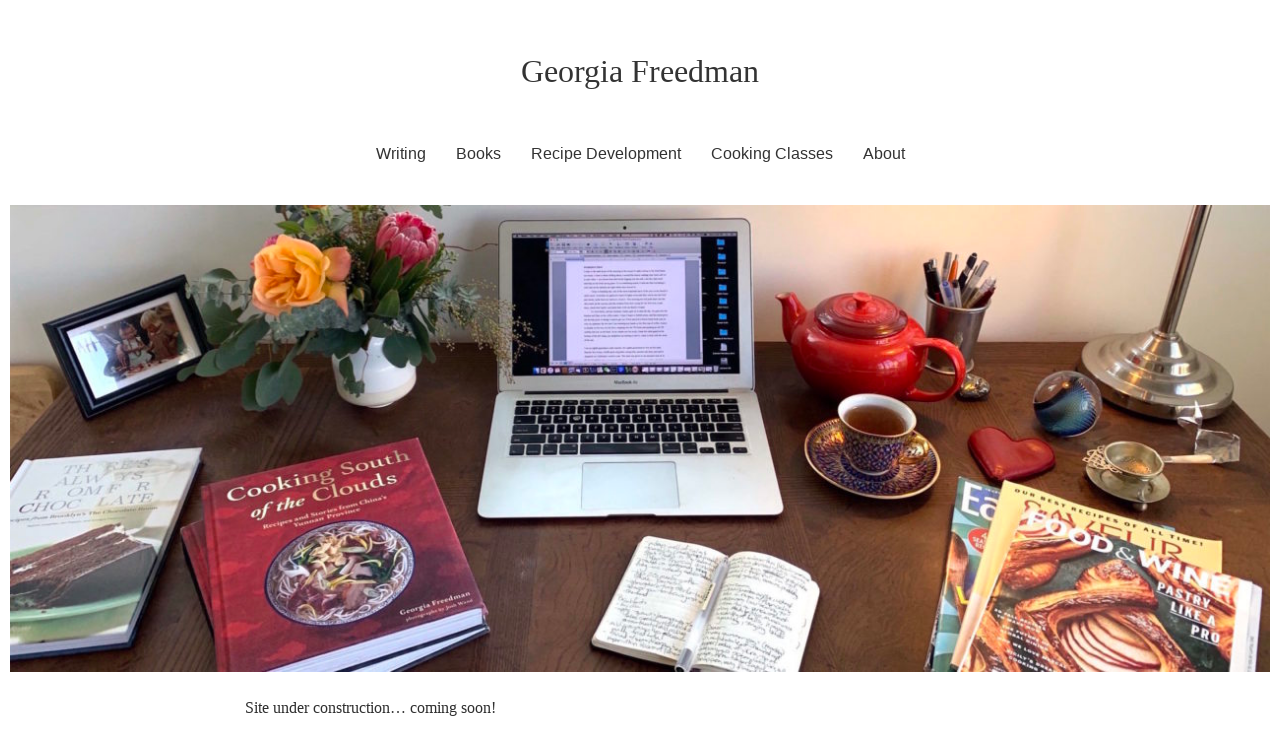

--- FILE ---
content_type: text/html; charset=UTF-8
request_url: http://georgiafreedman.com/
body_size: 12813
content:
<!DOCTYPE html>
<html lang="en-US">
<head>
	<meta charset="UTF-8" />
	<meta name="viewport" content="width=device-width, initial-scale=1" />
	<link rel="profile" href="http://gmpg.org/xfn/11" />
	<link rel="pingback" href="http://georgiafreedman.com/xmlrpc.php" />
	<meta name='robots' content='index, follow, max-image-preview:large, max-snippet:-1, max-video-preview:-1' />

	<!-- This site is optimized with the Yoast SEO plugin v18.3 - https://yoast.com/wordpress/plugins/seo/ -->
	<title>Home 2 - Georgia Freedman</title>
	<link rel="canonical" href="http://georgiafreedman.com/" />
	<meta property="og:locale" content="en_US" />
	<meta property="og:type" content="website" />
	<meta property="og:title" content="Home 2 - Georgia Freedman" />
	<meta property="og:description" content="Site under construction&#8230; coming soon!" />
	<meta property="og:url" content="http://georgiafreedman.com/" />
	<meta property="og:site_name" content="Georgia Freedman" />
	<meta property="article:modified_time" content="2021-04-01T16:22:07+00:00" />
	<meta property="og:image" content="http://georgiafreedman.com/wp-content/uploads/2021/01/Option-3-scaled-e1611985484561.jpg" />
	<meta name="twitter:card" content="summary_large_image" />
	<meta name="twitter:label1" content="Est. reading time" />
	<meta name="twitter:data1" content="1 minute" />
	<script type="application/ld+json" class="yoast-schema-graph">{"@context":"https://schema.org","@graph":[{"@type":["Person","Organization"],"@id":"http://georgiafreedman.com/#/schema/person/e6ced899b04026e2cdf8678066b88501","name":"gfreedman","image":{"@type":"ImageObject","@id":"http://georgiafreedman.com/#personlogo","inLanguage":"en-US","url":"http://0.gravatar.com/avatar/937997bef2a444916bd42ebd8dc00554?s=96&d=mm&r=g","contentUrl":"http://0.gravatar.com/avatar/937997bef2a444916bd42ebd8dc00554?s=96&d=mm&r=g","caption":"gfreedman"},"logo":{"@id":"http://georgiafreedman.com/#personlogo"}},{"@type":"WebSite","@id":"http://georgiafreedman.com/#website","url":"http://georgiafreedman.com/","name":"Georgia Freedman","description":"","publisher":{"@id":"http://georgiafreedman.com/#/schema/person/e6ced899b04026e2cdf8678066b88501"},"potentialAction":[{"@type":"SearchAction","target":{"@type":"EntryPoint","urlTemplate":"http://georgiafreedman.com/?s={search_term_string}"},"query-input":"required name=search_term_string"}],"inLanguage":"en-US"},{"@type":"ImageObject","@id":"http://georgiafreedman.com/#primaryimage","inLanguage":"en-US","url":"http://georgiafreedman.com/wp-content/uploads/2021/01/Option-3-scaled-e1611985484561.jpg","contentUrl":"http://georgiafreedman.com/wp-content/uploads/2021/01/Option-3-scaled-e1611985484561.jpg","width":2560,"height":947},{"@type":"WebPage","@id":"http://georgiafreedman.com/#webpage","url":"http://georgiafreedman.com/","name":"Home 2 - Georgia Freedman","isPartOf":{"@id":"http://georgiafreedman.com/#website"},"about":{"@id":"http://georgiafreedman.com/#/schema/person/e6ced899b04026e2cdf8678066b88501"},"primaryImageOfPage":{"@id":"http://georgiafreedman.com/#primaryimage"},"datePublished":"2021-01-17T05:36:19+00:00","dateModified":"2021-04-01T16:22:07+00:00","breadcrumb":{"@id":"http://georgiafreedman.com/#breadcrumb"},"inLanguage":"en-US","potentialAction":[{"@type":"ReadAction","target":["http://georgiafreedman.com/"]}]},{"@type":"BreadcrumbList","@id":"http://georgiafreedman.com/#breadcrumb","itemListElement":[{"@type":"ListItem","position":1,"name":"Home"}]}]}</script>
	<!-- / Yoast SEO plugin. -->


<link rel='dns-prefetch' href='//s.w.org' />
<link rel="alternate" type="application/rss+xml" title="Georgia Freedman &raquo; Feed" href="http://georgiafreedman.com/feed/" />
<link rel="alternate" type="application/rss+xml" title="Georgia Freedman &raquo; Comments Feed" href="http://georgiafreedman.com/comments/feed/" />
<script type="text/javascript">
window._wpemojiSettings = {"baseUrl":"https:\/\/s.w.org\/images\/core\/emoji\/13.1.0\/72x72\/","ext":".png","svgUrl":"https:\/\/s.w.org\/images\/core\/emoji\/13.1.0\/svg\/","svgExt":".svg","source":{"concatemoji":"http:\/\/georgiafreedman.com\/wp-includes\/js\/wp-emoji-release.min.js?ver=ced3150f20a41ea5a6f48257994a2426"}};
/*! This file is auto-generated */
!function(e,a,t){var n,r,o,i=a.createElement("canvas"),p=i.getContext&&i.getContext("2d");function s(e,t){var a=String.fromCharCode;p.clearRect(0,0,i.width,i.height),p.fillText(a.apply(this,e),0,0);e=i.toDataURL();return p.clearRect(0,0,i.width,i.height),p.fillText(a.apply(this,t),0,0),e===i.toDataURL()}function c(e){var t=a.createElement("script");t.src=e,t.defer=t.type="text/javascript",a.getElementsByTagName("head")[0].appendChild(t)}for(o=Array("flag","emoji"),t.supports={everything:!0,everythingExceptFlag:!0},r=0;r<o.length;r++)t.supports[o[r]]=function(e){if(!p||!p.fillText)return!1;switch(p.textBaseline="top",p.font="600 32px Arial",e){case"flag":return s([127987,65039,8205,9895,65039],[127987,65039,8203,9895,65039])?!1:!s([55356,56826,55356,56819],[55356,56826,8203,55356,56819])&&!s([55356,57332,56128,56423,56128,56418,56128,56421,56128,56430,56128,56423,56128,56447],[55356,57332,8203,56128,56423,8203,56128,56418,8203,56128,56421,8203,56128,56430,8203,56128,56423,8203,56128,56447]);case"emoji":return!s([10084,65039,8205,55357,56613],[10084,65039,8203,55357,56613])}return!1}(o[r]),t.supports.everything=t.supports.everything&&t.supports[o[r]],"flag"!==o[r]&&(t.supports.everythingExceptFlag=t.supports.everythingExceptFlag&&t.supports[o[r]]);t.supports.everythingExceptFlag=t.supports.everythingExceptFlag&&!t.supports.flag,t.DOMReady=!1,t.readyCallback=function(){t.DOMReady=!0},t.supports.everything||(n=function(){t.readyCallback()},a.addEventListener?(a.addEventListener("DOMContentLoaded",n,!1),e.addEventListener("load",n,!1)):(e.attachEvent("onload",n),a.attachEvent("onreadystatechange",function(){"complete"===a.readyState&&t.readyCallback()})),(n=t.source||{}).concatemoji?c(n.concatemoji):n.wpemoji&&n.twemoji&&(c(n.twemoji),c(n.wpemoji)))}(window,document,window._wpemojiSettings);
</script>
<style type="text/css">
img.wp-smiley,
img.emoji {
	display: inline !important;
	border: none !important;
	box-shadow: none !important;
	height: 1em !important;
	width: 1em !important;
	margin: 0 0.07em !important;
	vertical-align: -0.1em !important;
	background: none !important;
	padding: 0 !important;
}
</style>
	<link rel='stylesheet' id='hfe-widgets-style-css'  href='http://georgiafreedman.com/wp-content/plugins/header-footer-elementor/inc/widgets-css/frontend.css?ver=2.2.3' type='text/css' media='all' />
<link rel='stylesheet' id='wp-block-library-css'  href='http://georgiafreedman.com/wp-includes/css/dist/block-library/style.min.css?ver=ced3150f20a41ea5a6f48257994a2426' type='text/css' media='all' />
<style id='global-styles-inline-css' type='text/css'>
body{--wp--preset--color--black: #000000;--wp--preset--color--cyan-bluish-gray: #abb8c3;--wp--preset--color--white: #ffffff;--wp--preset--color--pale-pink: #f78da7;--wp--preset--color--vivid-red: #cf2e2e;--wp--preset--color--luminous-vivid-orange: #ff6900;--wp--preset--color--luminous-vivid-amber: #fcb900;--wp--preset--color--light-green-cyan: #7bdcb5;--wp--preset--color--vivid-green-cyan: #00d084;--wp--preset--color--pale-cyan-blue: #8ed1fc;--wp--preset--color--vivid-cyan-blue: #0693e3;--wp--preset--color--vivid-purple: #9b51e0;--wp--preset--gradient--vivid-cyan-blue-to-vivid-purple: linear-gradient(135deg,rgba(6,147,227,1) 0%,rgb(155,81,224) 100%);--wp--preset--gradient--light-green-cyan-to-vivid-green-cyan: linear-gradient(135deg,rgb(122,220,180) 0%,rgb(0,208,130) 100%);--wp--preset--gradient--luminous-vivid-amber-to-luminous-vivid-orange: linear-gradient(135deg,rgba(252,185,0,1) 0%,rgba(255,105,0,1) 100%);--wp--preset--gradient--luminous-vivid-orange-to-vivid-red: linear-gradient(135deg,rgba(255,105,0,1) 0%,rgb(207,46,46) 100%);--wp--preset--gradient--very-light-gray-to-cyan-bluish-gray: linear-gradient(135deg,rgb(238,238,238) 0%,rgb(169,184,195) 100%);--wp--preset--gradient--cool-to-warm-spectrum: linear-gradient(135deg,rgb(74,234,220) 0%,rgb(151,120,209) 20%,rgb(207,42,186) 40%,rgb(238,44,130) 60%,rgb(251,105,98) 80%,rgb(254,248,76) 100%);--wp--preset--gradient--blush-light-purple: linear-gradient(135deg,rgb(255,206,236) 0%,rgb(152,150,240) 100%);--wp--preset--gradient--blush-bordeaux: linear-gradient(135deg,rgb(254,205,165) 0%,rgb(254,45,45) 50%,rgb(107,0,62) 100%);--wp--preset--gradient--luminous-dusk: linear-gradient(135deg,rgb(255,203,112) 0%,rgb(199,81,192) 50%,rgb(65,88,208) 100%);--wp--preset--gradient--pale-ocean: linear-gradient(135deg,rgb(255,245,203) 0%,rgb(182,227,212) 50%,rgb(51,167,181) 100%);--wp--preset--gradient--electric-grass: linear-gradient(135deg,rgb(202,248,128) 0%,rgb(113,206,126) 100%);--wp--preset--gradient--midnight: linear-gradient(135deg,rgb(2,3,129) 0%,rgb(40,116,252) 100%);--wp--preset--duotone--dark-grayscale: url('#wp-duotone-dark-grayscale');--wp--preset--duotone--grayscale: url('#wp-duotone-grayscale');--wp--preset--duotone--purple-yellow: url('#wp-duotone-purple-yellow');--wp--preset--duotone--blue-red: url('#wp-duotone-blue-red');--wp--preset--duotone--midnight: url('#wp-duotone-midnight');--wp--preset--duotone--magenta-yellow: url('#wp-duotone-magenta-yellow');--wp--preset--duotone--purple-green: url('#wp-duotone-purple-green');--wp--preset--duotone--blue-orange: url('#wp-duotone-blue-orange');--wp--preset--font-size--small: 13px;--wp--preset--font-size--medium: 20px;--wp--preset--font-size--large: 36px;--wp--preset--font-size--x-large: 42px;}.has-black-color{color: var(--wp--preset--color--black) !important;}.has-cyan-bluish-gray-color{color: var(--wp--preset--color--cyan-bluish-gray) !important;}.has-white-color{color: var(--wp--preset--color--white) !important;}.has-pale-pink-color{color: var(--wp--preset--color--pale-pink) !important;}.has-vivid-red-color{color: var(--wp--preset--color--vivid-red) !important;}.has-luminous-vivid-orange-color{color: var(--wp--preset--color--luminous-vivid-orange) !important;}.has-luminous-vivid-amber-color{color: var(--wp--preset--color--luminous-vivid-amber) !important;}.has-light-green-cyan-color{color: var(--wp--preset--color--light-green-cyan) !important;}.has-vivid-green-cyan-color{color: var(--wp--preset--color--vivid-green-cyan) !important;}.has-pale-cyan-blue-color{color: var(--wp--preset--color--pale-cyan-blue) !important;}.has-vivid-cyan-blue-color{color: var(--wp--preset--color--vivid-cyan-blue) !important;}.has-vivid-purple-color{color: var(--wp--preset--color--vivid-purple) !important;}.has-black-background-color{background-color: var(--wp--preset--color--black) !important;}.has-cyan-bluish-gray-background-color{background-color: var(--wp--preset--color--cyan-bluish-gray) !important;}.has-white-background-color{background-color: var(--wp--preset--color--white) !important;}.has-pale-pink-background-color{background-color: var(--wp--preset--color--pale-pink) !important;}.has-vivid-red-background-color{background-color: var(--wp--preset--color--vivid-red) !important;}.has-luminous-vivid-orange-background-color{background-color: var(--wp--preset--color--luminous-vivid-orange) !important;}.has-luminous-vivid-amber-background-color{background-color: var(--wp--preset--color--luminous-vivid-amber) !important;}.has-light-green-cyan-background-color{background-color: var(--wp--preset--color--light-green-cyan) !important;}.has-vivid-green-cyan-background-color{background-color: var(--wp--preset--color--vivid-green-cyan) !important;}.has-pale-cyan-blue-background-color{background-color: var(--wp--preset--color--pale-cyan-blue) !important;}.has-vivid-cyan-blue-background-color{background-color: var(--wp--preset--color--vivid-cyan-blue) !important;}.has-vivid-purple-background-color{background-color: var(--wp--preset--color--vivid-purple) !important;}.has-black-border-color{border-color: var(--wp--preset--color--black) !important;}.has-cyan-bluish-gray-border-color{border-color: var(--wp--preset--color--cyan-bluish-gray) !important;}.has-white-border-color{border-color: var(--wp--preset--color--white) !important;}.has-pale-pink-border-color{border-color: var(--wp--preset--color--pale-pink) !important;}.has-vivid-red-border-color{border-color: var(--wp--preset--color--vivid-red) !important;}.has-luminous-vivid-orange-border-color{border-color: var(--wp--preset--color--luminous-vivid-orange) !important;}.has-luminous-vivid-amber-border-color{border-color: var(--wp--preset--color--luminous-vivid-amber) !important;}.has-light-green-cyan-border-color{border-color: var(--wp--preset--color--light-green-cyan) !important;}.has-vivid-green-cyan-border-color{border-color: var(--wp--preset--color--vivid-green-cyan) !important;}.has-pale-cyan-blue-border-color{border-color: var(--wp--preset--color--pale-cyan-blue) !important;}.has-vivid-cyan-blue-border-color{border-color: var(--wp--preset--color--vivid-cyan-blue) !important;}.has-vivid-purple-border-color{border-color: var(--wp--preset--color--vivid-purple) !important;}.has-vivid-cyan-blue-to-vivid-purple-gradient-background{background: var(--wp--preset--gradient--vivid-cyan-blue-to-vivid-purple) !important;}.has-light-green-cyan-to-vivid-green-cyan-gradient-background{background: var(--wp--preset--gradient--light-green-cyan-to-vivid-green-cyan) !important;}.has-luminous-vivid-amber-to-luminous-vivid-orange-gradient-background{background: var(--wp--preset--gradient--luminous-vivid-amber-to-luminous-vivid-orange) !important;}.has-luminous-vivid-orange-to-vivid-red-gradient-background{background: var(--wp--preset--gradient--luminous-vivid-orange-to-vivid-red) !important;}.has-very-light-gray-to-cyan-bluish-gray-gradient-background{background: var(--wp--preset--gradient--very-light-gray-to-cyan-bluish-gray) !important;}.has-cool-to-warm-spectrum-gradient-background{background: var(--wp--preset--gradient--cool-to-warm-spectrum) !important;}.has-blush-light-purple-gradient-background{background: var(--wp--preset--gradient--blush-light-purple) !important;}.has-blush-bordeaux-gradient-background{background: var(--wp--preset--gradient--blush-bordeaux) !important;}.has-luminous-dusk-gradient-background{background: var(--wp--preset--gradient--luminous-dusk) !important;}.has-pale-ocean-gradient-background{background: var(--wp--preset--gradient--pale-ocean) !important;}.has-electric-grass-gradient-background{background: var(--wp--preset--gradient--electric-grass) !important;}.has-midnight-gradient-background{background: var(--wp--preset--gradient--midnight) !important;}.has-small-font-size{font-size: var(--wp--preset--font-size--small) !important;}.has-medium-font-size{font-size: var(--wp--preset--font-size--medium) !important;}.has-large-font-size{font-size: var(--wp--preset--font-size--large) !important;}.has-x-large-font-size{font-size: var(--wp--preset--font-size--x-large) !important;}
</style>
<link rel='stylesheet' id='hfe-style-css'  href='http://georgiafreedman.com/wp-content/plugins/header-footer-elementor/assets/css/header-footer-elementor.css?ver=2.2.3' type='text/css' media='all' />
<link rel='stylesheet' id='elementor-icons-css'  href='http://georgiafreedman.com/wp-content/plugins/elementor/assets/lib/eicons/css/elementor-icons.min.css?ver=5.15.0' type='text/css' media='all' />
<link rel='stylesheet' id='elementor-frontend-legacy-css'  href='http://georgiafreedman.com/wp-content/plugins/elementor/assets/css/frontend-legacy.min.css?ver=3.6.0' type='text/css' media='all' />
<link rel='stylesheet' id='elementor-frontend-css'  href='http://georgiafreedman.com/wp-content/plugins/elementor/assets/css/frontend.min.css?ver=3.6.0' type='text/css' media='all' />
<link rel='stylesheet' id='elementor-post-272-css'  href='http://georgiafreedman.com/wp-content/uploads/elementor/css/post-272.css?ver=1743711194' type='text/css' media='all' />
<link rel='stylesheet' id='elementor-global-css'  href='http://georgiafreedman.com/wp-content/uploads/elementor/css/global.css?ver=1743712591' type='text/css' media='all' />
<link rel='stylesheet' id='elementor-post-250-css'  href='http://georgiafreedman.com/wp-content/uploads/elementor/css/post-250.css?ver=1743711194' type='text/css' media='all' />
<link rel='stylesheet' id='elementor-post-271-css'  href='http://georgiafreedman.com/wp-content/uploads/elementor/css/post-271.css?ver=1743711194' type='text/css' media='all' />
<link rel='stylesheet' id='elementor-post-494-css'  href='http://georgiafreedman.com/wp-content/uploads/elementor/css/post-494.css?ver=1743711194' type='text/css' media='all' />
<link rel='stylesheet' id='hello-elementor-css'  href='http://georgiafreedman.com/wp-content/themes/hello-elementor/style.min.css?ver=2.3.1' type='text/css' media='all' />
<link rel='stylesheet' id='hello-elementor-theme-style-css'  href='http://georgiafreedman.com/wp-content/themes/hello-elementor/theme.min.css?ver=2.3.1' type='text/css' media='all' />
<link rel='stylesheet' id='hfe-elementor-icons-css'  href='http://georgiafreedman.com/wp-content/plugins/elementor/assets/lib/eicons/css/elementor-icons.min.css?ver=5.34.0' type='text/css' media='all' />
<link rel='stylesheet' id='hfe-icons-list-css'  href='http://georgiafreedman.com/wp-content/plugins/elementor/assets/css/widget-icon-list.min.css?ver=3.24.3' type='text/css' media='all' />
<link rel='stylesheet' id='hfe-social-icons-css'  href='http://georgiafreedman.com/wp-content/plugins/elementor/assets/css/widget-social-icons.min.css?ver=3.24.0' type='text/css' media='all' />
<link rel='stylesheet' id='hfe-social-share-icons-brands-css'  href='http://georgiafreedman.com/wp-content/plugins/elementor/assets/lib/font-awesome/css/brands.css?ver=5.15.3' type='text/css' media='all' />
<link rel='stylesheet' id='hfe-social-share-icons-fontawesome-css'  href='http://georgiafreedman.com/wp-content/plugins/elementor/assets/lib/font-awesome/css/fontawesome.css?ver=5.15.3' type='text/css' media='all' />
<link rel='stylesheet' id='hfe-nav-menu-icons-css'  href='http://georgiafreedman.com/wp-content/plugins/elementor/assets/lib/font-awesome/css/solid.css?ver=5.15.3' type='text/css' media='all' />
<link rel='stylesheet' id='elementor-icons-shared-0-css'  href='http://georgiafreedman.com/wp-content/plugins/elementor/assets/lib/font-awesome/css/fontawesome.min.css?ver=5.15.3' type='text/css' media='all' />
<link rel='stylesheet' id='elementor-icons-fa-solid-css'  href='http://georgiafreedman.com/wp-content/plugins/elementor/assets/lib/font-awesome/css/solid.min.css?ver=5.15.3' type='text/css' media='all' />
<link rel='stylesheet' id='elementor-icons-fa-regular-css'  href='http://georgiafreedman.com/wp-content/plugins/elementor/assets/lib/font-awesome/css/regular.min.css?ver=5.15.3' type='text/css' media='all' />
<link rel='stylesheet' id='elementor-icons-fa-brands-css'  href='http://georgiafreedman.com/wp-content/plugins/elementor/assets/lib/font-awesome/css/brands.min.css?ver=5.15.3' type='text/css' media='all' />
<!--n2css--><!--n2js--><script type='text/javascript' src='http://georgiafreedman.com/wp-includes/js/jquery/jquery.min.js?ver=3.6.0' id='jquery-core-js'></script>
<script type='text/javascript' src='http://georgiafreedman.com/wp-includes/js/jquery/jquery-migrate.min.js?ver=3.3.2' id='jquery-migrate-js'></script>
<script type='text/javascript' id='jquery-js-after'>
!function($){"use strict";$(document).ready(function(){$(this).scrollTop()>100&&$(".hfe-scroll-to-top-wrap").removeClass("hfe-scroll-to-top-hide"),$(window).scroll(function(){$(this).scrollTop()<100?$(".hfe-scroll-to-top-wrap").fadeOut(300):$(".hfe-scroll-to-top-wrap").fadeIn(300)}),$(".hfe-scroll-to-top-wrap").on("click",function(){$("html, body").animate({scrollTop:0},300);return!1})})}(jQuery);
</script>
<link rel="https://api.w.org/" href="http://georgiafreedman.com/wp-json/" /><link rel="alternate" type="application/json" href="http://georgiafreedman.com/wp-json/wp/v2/pages/250" /><link rel="EditURI" type="application/rsd+xml" title="RSD" href="http://georgiafreedman.com/xmlrpc.php?rsd" />
<link rel="wlwmanifest" type="application/wlwmanifest+xml" href="http://georgiafreedman.com/wp-includes/wlwmanifest.xml" /> 

<link rel='shortlink' href='http://georgiafreedman.com/' />
<link rel="alternate" type="application/json+oembed" href="http://georgiafreedman.com/wp-json/oembed/1.0/embed?url=http%3A%2F%2Fgeorgiafreedman.com%2F" />
<link rel="alternate" type="text/xml+oembed" href="http://georgiafreedman.com/wp-json/oembed/1.0/embed?url=http%3A%2F%2Fgeorgiafreedman.com%2F&#038;format=xml" />
<script type='text/javascript'>
/* <![CDATA[ */
var VPData = {"__":{"couldnt_retrieve_vp":"Couldn't retrieve Visual Portfolio ID.","pswp_close":"Close (Esc)","pswp_share":"Share","pswp_fs":"Toggle fullscreen","pswp_zoom":"Zoom in\/out","pswp_prev":"Previous (arrow left)","pswp_next":"Next (arrow right)","pswp_share_fb":"Share on Facebook","pswp_share_tw":"Tweet","pswp_share_pin":"Pin it","fancybox_close":"Close","fancybox_next":"Next","fancybox_prev":"Previous","fancybox_error":"The requested content cannot be loaded. <br \/> Please try again later.","fancybox_play_start":"Start slideshow","fancybox_play_stop":"Pause slideshow","fancybox_full_screen":"Full screen","fancybox_thumbs":"Thumbnails","fancybox_download":"Download","fancybox_share":"Share","fancybox_zoom":"Zoom"},"settingsPopupGallery":{"enable_on_wordpress_images":false,"vendor":"fancybox","deep_linking":false,"deep_linking_url_to_share_images":false,"show_arrows":true,"show_counter":true,"show_zoom_button":true,"show_fullscreen_button":true,"show_share_button":true,"show_close_button":true,"show_thumbs":true,"show_download_button":false,"show_slideshow":false,"click_to_zoom":true},"screenSizes":[320,576,768,992,1200]};
/* ]]> */
</script>
<script type="text/javascript">
(function(url){
	if(/(?:Chrome\/26\.0\.1410\.63 Safari\/537\.31|WordfenceTestMonBot)/.test(navigator.userAgent)){ return; }
	var addEvent = function(evt, handler) {
		if (window.addEventListener) {
			document.addEventListener(evt, handler, false);
		} else if (window.attachEvent) {
			document.attachEvent('on' + evt, handler);
		}
	};
	var removeEvent = function(evt, handler) {
		if (window.removeEventListener) {
			document.removeEventListener(evt, handler, false);
		} else if (window.detachEvent) {
			document.detachEvent('on' + evt, handler);
		}
	};
	var evts = 'contextmenu dblclick drag dragend dragenter dragleave dragover dragstart drop keydown keypress keyup mousedown mousemove mouseout mouseover mouseup mousewheel scroll'.split(' ');
	var logHuman = function() {
		if (window.wfLogHumanRan) { return; }
		window.wfLogHumanRan = true;
		var wfscr = document.createElement('script');
		wfscr.type = 'text/javascript';
		wfscr.async = true;
		wfscr.src = url + '&r=' + Math.random();
		(document.getElementsByTagName('head')[0]||document.getElementsByTagName('body')[0]).appendChild(wfscr);
		for (var i = 0; i < evts.length; i++) {
			removeEvent(evts[i], logHuman);
		}
	};
	for (var i = 0; i < evts.length; i++) {
		addEvent(evts[i], logHuman);
	}
})('//georgiafreedman.com/?wordfence_lh=1&hid=D3035B5919CA400784FDAAD9000BFBB0');
</script><style type="text/css">.recentcomments a{display:inline !important;padding:0 !important;margin:0 !important;}</style>        <style type="text/css">
            /* If html does not have either class, do not show lazy loaded images. */
            html:not(.vp-lazyload-enabled):not(.js) .vp-lazyload {
                display: none;
            }
        </style>
        <script>
            document.documentElement.classList.add(
                'vp-lazyload-enabled'
            );
        </script>
        		<style type="text/css" id="wp-custom-css">
			.vp-portfolio__items-style-fade { --vp-items-style-fade--meta-title__font-size: 14px !important; }



figcaption {
	font-size: 12px;
}

.vp-portfolio__items-style-default {
    --vp-items-style-default--meta-items__gap: 0.6em !important;
}		</style>
		</head>

<body class="home page-template page-template-elementor_header_footer page page-id-250 ehf-header ehf-footer ehf-template-hello-elementor ehf-stylesheet-hello-elementor elementor-default elementor-template-full-width elementor-kit-272 elementor-page elementor-page-250">
<svg xmlns="http://www.w3.org/2000/svg" viewBox="0 0 0 0" width="0" height="0" focusable="false" role="none" style="visibility: hidden; position: absolute; left: -9999px; overflow: hidden;" ><defs><filter id="wp-duotone-dark-grayscale"><feColorMatrix color-interpolation-filters="sRGB" type="matrix" values=" .299 .587 .114 0 0 .299 .587 .114 0 0 .299 .587 .114 0 0 .299 .587 .114 0 0 " /><feComponentTransfer color-interpolation-filters="sRGB" ><feFuncR type="table" tableValues="0 0.49803921568627" /><feFuncG type="table" tableValues="0 0.49803921568627" /><feFuncB type="table" tableValues="0 0.49803921568627" /><feFuncA type="table" tableValues="1 1" /></feComponentTransfer><feComposite in2="SourceGraphic" operator="in" /></filter></defs></svg><svg xmlns="http://www.w3.org/2000/svg" viewBox="0 0 0 0" width="0" height="0" focusable="false" role="none" style="visibility: hidden; position: absolute; left: -9999px; overflow: hidden;" ><defs><filter id="wp-duotone-grayscale"><feColorMatrix color-interpolation-filters="sRGB" type="matrix" values=" .299 .587 .114 0 0 .299 .587 .114 0 0 .299 .587 .114 0 0 .299 .587 .114 0 0 " /><feComponentTransfer color-interpolation-filters="sRGB" ><feFuncR type="table" tableValues="0 1" /><feFuncG type="table" tableValues="0 1" /><feFuncB type="table" tableValues="0 1" /><feFuncA type="table" tableValues="1 1" /></feComponentTransfer><feComposite in2="SourceGraphic" operator="in" /></filter></defs></svg><svg xmlns="http://www.w3.org/2000/svg" viewBox="0 0 0 0" width="0" height="0" focusable="false" role="none" style="visibility: hidden; position: absolute; left: -9999px; overflow: hidden;" ><defs><filter id="wp-duotone-purple-yellow"><feColorMatrix color-interpolation-filters="sRGB" type="matrix" values=" .299 .587 .114 0 0 .299 .587 .114 0 0 .299 .587 .114 0 0 .299 .587 .114 0 0 " /><feComponentTransfer color-interpolation-filters="sRGB" ><feFuncR type="table" tableValues="0.54901960784314 0.98823529411765" /><feFuncG type="table" tableValues="0 1" /><feFuncB type="table" tableValues="0.71764705882353 0.25490196078431" /><feFuncA type="table" tableValues="1 1" /></feComponentTransfer><feComposite in2="SourceGraphic" operator="in" /></filter></defs></svg><svg xmlns="http://www.w3.org/2000/svg" viewBox="0 0 0 0" width="0" height="0" focusable="false" role="none" style="visibility: hidden; position: absolute; left: -9999px; overflow: hidden;" ><defs><filter id="wp-duotone-blue-red"><feColorMatrix color-interpolation-filters="sRGB" type="matrix" values=" .299 .587 .114 0 0 .299 .587 .114 0 0 .299 .587 .114 0 0 .299 .587 .114 0 0 " /><feComponentTransfer color-interpolation-filters="sRGB" ><feFuncR type="table" tableValues="0 1" /><feFuncG type="table" tableValues="0 0.27843137254902" /><feFuncB type="table" tableValues="0.5921568627451 0.27843137254902" /><feFuncA type="table" tableValues="1 1" /></feComponentTransfer><feComposite in2="SourceGraphic" operator="in" /></filter></defs></svg><svg xmlns="http://www.w3.org/2000/svg" viewBox="0 0 0 0" width="0" height="0" focusable="false" role="none" style="visibility: hidden; position: absolute; left: -9999px; overflow: hidden;" ><defs><filter id="wp-duotone-midnight"><feColorMatrix color-interpolation-filters="sRGB" type="matrix" values=" .299 .587 .114 0 0 .299 .587 .114 0 0 .299 .587 .114 0 0 .299 .587 .114 0 0 " /><feComponentTransfer color-interpolation-filters="sRGB" ><feFuncR type="table" tableValues="0 0" /><feFuncG type="table" tableValues="0 0.64705882352941" /><feFuncB type="table" tableValues="0 1" /><feFuncA type="table" tableValues="1 1" /></feComponentTransfer><feComposite in2="SourceGraphic" operator="in" /></filter></defs></svg><svg xmlns="http://www.w3.org/2000/svg" viewBox="0 0 0 0" width="0" height="0" focusable="false" role="none" style="visibility: hidden; position: absolute; left: -9999px; overflow: hidden;" ><defs><filter id="wp-duotone-magenta-yellow"><feColorMatrix color-interpolation-filters="sRGB" type="matrix" values=" .299 .587 .114 0 0 .299 .587 .114 0 0 .299 .587 .114 0 0 .299 .587 .114 0 0 " /><feComponentTransfer color-interpolation-filters="sRGB" ><feFuncR type="table" tableValues="0.78039215686275 1" /><feFuncG type="table" tableValues="0 0.94901960784314" /><feFuncB type="table" tableValues="0.35294117647059 0.47058823529412" /><feFuncA type="table" tableValues="1 1" /></feComponentTransfer><feComposite in2="SourceGraphic" operator="in" /></filter></defs></svg><svg xmlns="http://www.w3.org/2000/svg" viewBox="0 0 0 0" width="0" height="0" focusable="false" role="none" style="visibility: hidden; position: absolute; left: -9999px; overflow: hidden;" ><defs><filter id="wp-duotone-purple-green"><feColorMatrix color-interpolation-filters="sRGB" type="matrix" values=" .299 .587 .114 0 0 .299 .587 .114 0 0 .299 .587 .114 0 0 .299 .587 .114 0 0 " /><feComponentTransfer color-interpolation-filters="sRGB" ><feFuncR type="table" tableValues="0.65098039215686 0.40392156862745" /><feFuncG type="table" tableValues="0 1" /><feFuncB type="table" tableValues="0.44705882352941 0.4" /><feFuncA type="table" tableValues="1 1" /></feComponentTransfer><feComposite in2="SourceGraphic" operator="in" /></filter></defs></svg><svg xmlns="http://www.w3.org/2000/svg" viewBox="0 0 0 0" width="0" height="0" focusable="false" role="none" style="visibility: hidden; position: absolute; left: -9999px; overflow: hidden;" ><defs><filter id="wp-duotone-blue-orange"><feColorMatrix color-interpolation-filters="sRGB" type="matrix" values=" .299 .587 .114 0 0 .299 .587 .114 0 0 .299 .587 .114 0 0 .299 .587 .114 0 0 " /><feComponentTransfer color-interpolation-filters="sRGB" ><feFuncR type="table" tableValues="0.098039215686275 1" /><feFuncG type="table" tableValues="0 0.66274509803922" /><feFuncB type="table" tableValues="0.84705882352941 0.41960784313725" /><feFuncA type="table" tableValues="1 1" /></feComponentTransfer><feComposite in2="SourceGraphic" operator="in" /></filter></defs></svg><div id="page" class="hfeed site">

		<header id="masthead" itemscope="itemscope" itemtype="https://schema.org/WPHeader">
			<p class="main-title bhf-hidden" itemprop="headline"><a href="http://georgiafreedman.com" title="Georgia Freedman" rel="home">Georgia Freedman</a></p>
					<div data-elementor-type="wp-post" data-elementor-id="271" class="elementor elementor-271">
						<div class="elementor-inner">
				<div class="elementor-section-wrap">
									<section class="elementor-section elementor-top-section elementor-element elementor-element-882c16b elementor-section-boxed elementor-section-height-default elementor-section-height-default" data-id="882c16b" data-element_type="section">
						<div class="elementor-container elementor-column-gap-default">
							<div class="elementor-row">
					<div class="elementor-column elementor-col-100 elementor-top-column elementor-element elementor-element-b9db9d9" data-id="b9db9d9" data-element_type="column">
			<div class="elementor-column-wrap elementor-element-populated">
							<div class="elementor-widget-wrap">
						<div class="elementor-element elementor-element-0dc6c8c hfe-heading-align-center elementor-widget elementor-widget-hfe-site-title" data-id="0dc6c8c" data-element_type="widget" data-settings="{&quot;heading_text_align&quot;:&quot;center&quot;}" data-widget_type="hfe-site-title.default">
				<div class="elementor-widget-container">
			
		<div class="hfe-module-content hfe-heading-wrapper elementor-widget-heading">
							<a href="http://georgiafreedman.com">
							<h2 class="hfe-heading elementor-heading-title elementor-size-default">
									<span class="hfe-heading-text" >
										Georgia Freedman										</span>			
			</h2>
			</a>		
		</div>
				</div>
				</div>
				<div class="elementor-element elementor-element-7e7e3a6 hfe-nav-menu__align-center hfe-submenu-icon-arrow hfe-submenu-animation-none hfe-link-redirect-child hfe-nav-menu__breakpoint-tablet elementor-widget elementor-widget-navigation-menu" data-id="7e7e3a6" data-element_type="widget" data-settings="{&quot;padding_horizontal_menu_item&quot;:{&quot;unit&quot;:&quot;px&quot;,&quot;size&quot;:15,&quot;sizes&quot;:[]},&quot;padding_horizontal_menu_item_tablet&quot;:{&quot;unit&quot;:&quot;px&quot;,&quot;size&quot;:&quot;&quot;,&quot;sizes&quot;:[]},&quot;padding_horizontal_menu_item_mobile&quot;:{&quot;unit&quot;:&quot;px&quot;,&quot;size&quot;:&quot;&quot;,&quot;sizes&quot;:[]},&quot;padding_vertical_menu_item&quot;:{&quot;unit&quot;:&quot;px&quot;,&quot;size&quot;:15,&quot;sizes&quot;:[]},&quot;padding_vertical_menu_item_tablet&quot;:{&quot;unit&quot;:&quot;px&quot;,&quot;size&quot;:&quot;&quot;,&quot;sizes&quot;:[]},&quot;padding_vertical_menu_item_mobile&quot;:{&quot;unit&quot;:&quot;px&quot;,&quot;size&quot;:&quot;&quot;,&quot;sizes&quot;:[]},&quot;menu_space_between&quot;:{&quot;unit&quot;:&quot;px&quot;,&quot;size&quot;:&quot;&quot;,&quot;sizes&quot;:[]},&quot;menu_space_between_tablet&quot;:{&quot;unit&quot;:&quot;px&quot;,&quot;size&quot;:&quot;&quot;,&quot;sizes&quot;:[]},&quot;menu_space_between_mobile&quot;:{&quot;unit&quot;:&quot;px&quot;,&quot;size&quot;:&quot;&quot;,&quot;sizes&quot;:[]},&quot;menu_row_space&quot;:{&quot;unit&quot;:&quot;px&quot;,&quot;size&quot;:&quot;&quot;,&quot;sizes&quot;:[]},&quot;menu_row_space_tablet&quot;:{&quot;unit&quot;:&quot;px&quot;,&quot;size&quot;:&quot;&quot;,&quot;sizes&quot;:[]},&quot;menu_row_space_mobile&quot;:{&quot;unit&quot;:&quot;px&quot;,&quot;size&quot;:&quot;&quot;,&quot;sizes&quot;:[]},&quot;dropdown_border_radius&quot;:{&quot;unit&quot;:&quot;px&quot;,&quot;top&quot;:&quot;&quot;,&quot;right&quot;:&quot;&quot;,&quot;bottom&quot;:&quot;&quot;,&quot;left&quot;:&quot;&quot;,&quot;isLinked&quot;:true},&quot;dropdown_border_radius_tablet&quot;:{&quot;unit&quot;:&quot;px&quot;,&quot;top&quot;:&quot;&quot;,&quot;right&quot;:&quot;&quot;,&quot;bottom&quot;:&quot;&quot;,&quot;left&quot;:&quot;&quot;,&quot;isLinked&quot;:true},&quot;dropdown_border_radius_mobile&quot;:{&quot;unit&quot;:&quot;px&quot;,&quot;top&quot;:&quot;&quot;,&quot;right&quot;:&quot;&quot;,&quot;bottom&quot;:&quot;&quot;,&quot;left&quot;:&quot;&quot;,&quot;isLinked&quot;:true},&quot;width_dropdown_item&quot;:{&quot;unit&quot;:&quot;px&quot;,&quot;size&quot;:&quot;220&quot;,&quot;sizes&quot;:[]},&quot;width_dropdown_item_tablet&quot;:{&quot;unit&quot;:&quot;px&quot;,&quot;size&quot;:&quot;&quot;,&quot;sizes&quot;:[]},&quot;width_dropdown_item_mobile&quot;:{&quot;unit&quot;:&quot;px&quot;,&quot;size&quot;:&quot;&quot;,&quot;sizes&quot;:[]},&quot;padding_horizontal_dropdown_item&quot;:{&quot;unit&quot;:&quot;px&quot;,&quot;size&quot;:&quot;&quot;,&quot;sizes&quot;:[]},&quot;padding_horizontal_dropdown_item_tablet&quot;:{&quot;unit&quot;:&quot;px&quot;,&quot;size&quot;:&quot;&quot;,&quot;sizes&quot;:[]},&quot;padding_horizontal_dropdown_item_mobile&quot;:{&quot;unit&quot;:&quot;px&quot;,&quot;size&quot;:&quot;&quot;,&quot;sizes&quot;:[]},&quot;padding_vertical_dropdown_item&quot;:{&quot;unit&quot;:&quot;px&quot;,&quot;size&quot;:15,&quot;sizes&quot;:[]},&quot;padding_vertical_dropdown_item_tablet&quot;:{&quot;unit&quot;:&quot;px&quot;,&quot;size&quot;:&quot;&quot;,&quot;sizes&quot;:[]},&quot;padding_vertical_dropdown_item_mobile&quot;:{&quot;unit&quot;:&quot;px&quot;,&quot;size&quot;:&quot;&quot;,&quot;sizes&quot;:[]},&quot;distance_from_menu&quot;:{&quot;unit&quot;:&quot;px&quot;,&quot;size&quot;:&quot;&quot;,&quot;sizes&quot;:[]},&quot;distance_from_menu_tablet&quot;:{&quot;unit&quot;:&quot;px&quot;,&quot;size&quot;:&quot;&quot;,&quot;sizes&quot;:[]},&quot;distance_from_menu_mobile&quot;:{&quot;unit&quot;:&quot;px&quot;,&quot;size&quot;:&quot;&quot;,&quot;sizes&quot;:[]},&quot;toggle_size&quot;:{&quot;unit&quot;:&quot;px&quot;,&quot;size&quot;:&quot;&quot;,&quot;sizes&quot;:[]},&quot;toggle_size_tablet&quot;:{&quot;unit&quot;:&quot;px&quot;,&quot;size&quot;:&quot;&quot;,&quot;sizes&quot;:[]},&quot;toggle_size_mobile&quot;:{&quot;unit&quot;:&quot;px&quot;,&quot;size&quot;:&quot;&quot;,&quot;sizes&quot;:[]},&quot;toggle_border_width&quot;:{&quot;unit&quot;:&quot;px&quot;,&quot;size&quot;:&quot;&quot;,&quot;sizes&quot;:[]},&quot;toggle_border_width_tablet&quot;:{&quot;unit&quot;:&quot;px&quot;,&quot;size&quot;:&quot;&quot;,&quot;sizes&quot;:[]},&quot;toggle_border_width_mobile&quot;:{&quot;unit&quot;:&quot;px&quot;,&quot;size&quot;:&quot;&quot;,&quot;sizes&quot;:[]},&quot;toggle_border_radius&quot;:{&quot;unit&quot;:&quot;px&quot;,&quot;size&quot;:&quot;&quot;,&quot;sizes&quot;:[]},&quot;toggle_border_radius_tablet&quot;:{&quot;unit&quot;:&quot;px&quot;,&quot;size&quot;:&quot;&quot;,&quot;sizes&quot;:[]},&quot;toggle_border_radius_mobile&quot;:{&quot;unit&quot;:&quot;px&quot;,&quot;size&quot;:&quot;&quot;,&quot;sizes&quot;:[]}}" data-widget_type="navigation-menu.default">
				<div class="elementor-widget-container">
						<div class="hfe-nav-menu hfe-layout-horizontal hfe-nav-menu-layout horizontal hfe-pointer__none" data-layout="horizontal">
				<div role="button" class="hfe-nav-menu__toggle elementor-clickable">
					<span class="screen-reader-text">Menu</span>
					<div class="hfe-nav-menu-icon">
						<i aria-hidden="true"  class="fas fa-align-justify"></i>					</div>
				</div>
				<nav class="hfe-nav-menu__layout-horizontal hfe-nav-menu__submenu-arrow" data-toggle-icon="&lt;i aria-hidden=&quot;true&quot; tabindex=&quot;0&quot; class=&quot;fas fa-align-justify&quot;&gt;&lt;/i&gt;" data-close-icon="&lt;i aria-hidden=&quot;true&quot; tabindex=&quot;0&quot; class=&quot;far fa-window-close&quot;&gt;&lt;/i&gt;" data-full-width="yes">
					<ul id="menu-1-7e7e3a6" class="hfe-nav-menu"><li id="menu-item-29" class="menu-item menu-item-type-post_type menu-item-object-page parent hfe-creative-menu"><a href="http://georgiafreedman.com/clips/" class = "hfe-menu-item">Writing</a></li>
<li id="menu-item-152" class="menu-item menu-item-type-post_type menu-item-object-page parent hfe-creative-menu"><a href="http://georgiafreedman.com/books/" class = "hfe-menu-item">Books</a></li>
<li id="menu-item-153" class="menu-item menu-item-type-post_type menu-item-object-page parent hfe-creative-menu"><a href="http://georgiafreedman.com/recipe-development/" class = "hfe-menu-item">Recipe Development</a></li>
<li id="menu-item-164" class="menu-item menu-item-type-post_type menu-item-object-page parent hfe-creative-menu"><a href="http://georgiafreedman.com/cooking-classes/" class = "hfe-menu-item">Cooking Classes</a></li>
<li id="menu-item-24" class="menu-item menu-item-type-post_type menu-item-object-page parent hfe-creative-menu"><a href="http://georgiafreedman.com/about/" class = "hfe-menu-item">About</a></li>
</ul> 
				</nav>
			</div>
					</div>
				</div>
						</div>
					</div>
		</div>
								</div>
					</div>
		</section>
									</div>
			</div>
					</div>
				</header>

			<div data-elementor-type="wp-page" data-elementor-id="250" class="elementor elementor-250">
						<div class="elementor-inner">
				<div class="elementor-section-wrap">
									<section class="elementor-section elementor-top-section elementor-element elementor-element-f7343d1 elementor-section-full_width elementor-section-stretched elementor-section-height-default elementor-section-height-default" data-id="f7343d1" data-element_type="section" data-settings="{&quot;stretch_section&quot;:&quot;section-stretched&quot;}">
						<div class="elementor-container elementor-column-gap-default">
							<div class="elementor-row">
					<div class="elementor-column elementor-col-100 elementor-top-column elementor-element elementor-element-f6b947c" data-id="f6b947c" data-element_type="column">
			<div class="elementor-column-wrap elementor-element-populated">
							<div class="elementor-widget-wrap">
						<div class="elementor-element elementor-element-38d3a87 elementor-widget elementor-widget-image" data-id="38d3a87" data-element_type="widget" data-widget_type="image.default">
				<div class="elementor-widget-container">
								<div class="elementor-image">
												<img width="2560" height="947" src="http://georgiafreedman.com/wp-content/uploads/2021/01/Option-3-scaled-e1611985484561.jpg" class="attachment-full size-full" alt="" loading="lazy" srcset="http://georgiafreedman.com/wp-content/uploads/2021/01/Option-3-scaled-e1611985484561.jpg 2560w, http://georgiafreedman.com/wp-content/uploads/2021/01/Option-3-scaled-e1611985484561-300x111.jpg 300w, http://georgiafreedman.com/wp-content/uploads/2021/01/Option-3-scaled-e1611985484561-1024x379.jpg 1024w, http://georgiafreedman.com/wp-content/uploads/2021/01/Option-3-scaled-e1611985484561-768x284.jpg 768w, http://georgiafreedman.com/wp-content/uploads/2021/01/Option-3-scaled-e1611985484561-500x185.jpg 500w, http://georgiafreedman.com/wp-content/uploads/2021/01/Option-3-scaled-e1611985484561-800x296.jpg 800w, http://georgiafreedman.com/wp-content/uploads/2021/01/Option-3-scaled-e1611985484561-1280x474.jpg 1280w, http://georgiafreedman.com/wp-content/uploads/2021/01/Option-3-scaled-e1611985484561-1920x710.jpg 1920w, http://georgiafreedman.com/wp-content/uploads/2021/01/Option-3-scaled-e1611985484561-1536x568.jpg 1536w, http://georgiafreedman.com/wp-content/uploads/2021/01/Option-3-scaled-e1611985484561-2048x758.jpg 2048w" sizes="(max-width: 2560px) 100vw, 2560px" />														</div>
						</div>
				</div>
						</div>
					</div>
		</div>
								</div>
					</div>
		</section>
				<section class="elementor-section elementor-top-section elementor-element elementor-element-80c8599 elementor-section-boxed elementor-section-height-default elementor-section-height-default" data-id="80c8599" data-element_type="section">
						<div class="elementor-container elementor-column-gap-default">
							<div class="elementor-row">
					<div class="elementor-column elementor-col-100 elementor-top-column elementor-element elementor-element-e50e6a6" data-id="e50e6a6" data-element_type="column">
			<div class="elementor-column-wrap elementor-element-populated">
							<div class="elementor-widget-wrap">
						<div class="elementor-element elementor-element-4391da4 elementor-widget elementor-widget-text-editor" data-id="4391da4" data-element_type="widget" data-widget_type="text-editor.default">
				<div class="elementor-widget-container">
								<div class="elementor-text-editor elementor-clearfix">
				<p>Site under construction&#8230; coming soon!</p>					</div>
						</div>
				</div>
						</div>
					</div>
		</div>
								</div>
					</div>
		</section>
				<section class="elementor-section elementor-top-section elementor-element elementor-element-e8aabed elementor-section-boxed elementor-section-height-default elementor-section-height-default" data-id="e8aabed" data-element_type="section">
						<div class="elementor-container elementor-column-gap-default">
							<div class="elementor-row">
					<div class="elementor-column elementor-col-100 elementor-top-column elementor-element elementor-element-1404828" data-id="1404828" data-element_type="column">
			<div class="elementor-column-wrap elementor-element-populated">
							<div class="elementor-widget-wrap">
						<div class="elementor-element elementor-element-6dada72 elementor-widget elementor-widget-visual-portfolio" data-id="6dada72" data-element_type="widget" data-widget_type="visual-portfolio.default">
				<div class="elementor-widget-container">
			        <div
                    >
                            
<div class="vp-portfolio vp-uid-e01d8a9b vp-id-539 "
    data-vp-layout="grid" data-vp-items-style="default" data-vp-items-click-action="url" data-vp-items-gap="15" data-vp-items-gap-vertical="0" data-vp-pagination="infinite" data-vp-next-page-url="" data-vp-grid-columns="3" >
    <div class="vp-portfolio__preloader-wrap">
        <div class="vp-portfolio__preloader">
            <img src="http://georgiafreedman.com/wp-content/plugins/visual-portfolio/assets/images/logo-dark.svg" alt="Visual Portfolio, Posts &amp; Image Gallery for WordPress" width="20" height="20" data-skip-lazy>
        </div>
    </div>
        <div class="vp-portfolio__items-wrap">
            
<div class="vp-portfolio__items vp-portfolio__items-style-default vp-portfolio__items-show-overlay-hover">

        <article class="vp-portfolio__item-wrap post-583 portfolio type-portfolio status-publish format-standard has-post-thumbnail hentry vp-portfolio__item-uid-eddfc6e0" data-vp-filter="">
                        <div class="vp-portfolio__item-popup"
                style="display: none;"
                data-vp-popup-img="http://georgiafreedman.com/wp-content/uploads/2021/05/2400x0-e1621186419332.jpg"
                data-vp-popup-img-srcset="http://georgiafreedman.com/wp-content/uploads/2021/05/2400x0-e1621186419332.jpg 1644w, http://georgiafreedman.com/wp-content/uploads/2021/05/2400x0-e1621186419332-300x292.jpg 300w, http://georgiafreedman.com/wp-content/uploads/2021/05/2400x0-e1621186419332-1024x996.jpg 1024w, http://georgiafreedman.com/wp-content/uploads/2021/05/2400x0-e1621186419332-768x747.jpg 768w, http://georgiafreedman.com/wp-content/uploads/2021/05/2400x0-e1621186419332-1536x1494.jpg 1536w, http://georgiafreedman.com/wp-content/uploads/2021/05/2400x0-e1621186419332-500x486.jpg 500w, http://georgiafreedman.com/wp-content/uploads/2021/05/2400x0-e1621186419332-800x778.jpg 800w, http://georgiafreedman.com/wp-content/uploads/2021/05/2400x0-e1621186419332-1280x1245.jpg 1280w"
                data-vp-popup-img-size="1644x1599"
                data-vp-popup-md-img="http://georgiafreedman.com/wp-content/uploads/2021/05/2400x0-e1621186419332-800x778.jpg"
                data-vp-popup-md-img-size="800x778"
                data-vp-popup-sm-img="http://georgiafreedman.com/wp-content/uploads/2021/05/2400x0-e1621186419332-500x486.jpg"
                data-vp-popup-sm-img-size="500x486"
            >
                                    <h3 class="vp-portfolio__item-popup-title">2400x0</h3>
                                </div>
                        <figure class="vp-portfolio__item">
                
<div class="vp-portfolio__item-img-wrap">
    <div class="vp-portfolio__item-img">
        <a  href="https://www.sfgate.com/travel/article/Yolo-county-lunch-Cache-Creek-Seka-Hills-16177799.php#new_tab" >
        <img width="1644" height="1599" src="http://georgiafreedman.com/wp-content/uploads/2021/05/2400x0-e1621186419332.jpg" class="wp-image-584 vp-lazyload" alt="" loading="eager" srcset="[data-uri]" data-src="http://georgiafreedman.com/wp-content/uploads/2021/05/2400x0-e1621186419332.jpg" data-srcset="http://georgiafreedman.com/wp-content/uploads/2021/05/2400x0-e1621186419332.jpg 1644w, http://georgiafreedman.com/wp-content/uploads/2021/05/2400x0-e1621186419332-300x292.jpg 300w, http://georgiafreedman.com/wp-content/uploads/2021/05/2400x0-e1621186419332-1024x996.jpg 1024w, http://georgiafreedman.com/wp-content/uploads/2021/05/2400x0-e1621186419332-768x747.jpg 768w, http://georgiafreedman.com/wp-content/uploads/2021/05/2400x0-e1621186419332-1536x1494.jpg 1536w, http://georgiafreedman.com/wp-content/uploads/2021/05/2400x0-e1621186419332-500x486.jpg 500w, http://georgiafreedman.com/wp-content/uploads/2021/05/2400x0-e1621186419332-800x778.jpg 800w, http://georgiafreedman.com/wp-content/uploads/2021/05/2400x0-e1621186419332-1280x1245.jpg 1280w" data-sizes="auto" />
        <div class="vp-portfolio__item-img-overlay">
                    </div>

        </a>    </div>
</div>

<figcaption class="vp-portfolio__item-overlay vp-portfolio__item-align-center">
            <div class="vp-portfolio__item-meta">
            
<h2 class="vp-portfolio__item-meta-title">
    <a  href="https://www.sfgate.com/travel/article/Yolo-county-lunch-Cache-Creek-Seka-Hills-16177799.php#new_tab" >Sandwiches with a purpose, and worth the drive, in Northern California&#8217;s Yolo County</a></h2>

<div class="vp-portfolio__item-meta-excerpt">
    <div>
        SFGate.com    </div>
</div>
        </div>
    </figcaption>
            </figure>
        </article>
        
        <article class="vp-portfolio__item-wrap post-545 portfolio type-portfolio status-publish format-standard has-post-thumbnail hentry vp-portfolio__item-uid-a8092cd9" data-vp-filter="">
                        <div class="vp-portfolio__item-popup"
                style="display: none;"
                data-vp-popup-img="http://georgiafreedman.com/wp-content/uploads/2021/03/1263204_rawImage.jpg.220x220_q85_crop.jpg"
                data-vp-popup-img-srcset="http://georgiafreedman.com/wp-content/uploads/2021/03/1263204_rawImage.jpg.220x220_q85_crop.jpg 220w, http://georgiafreedman.com/wp-content/uploads/2021/03/1263204_rawImage.jpg.220x220_q85_crop-150x150.jpg 150w"
                data-vp-popup-img-size="220x220"
                data-vp-popup-md-img="http://georgiafreedman.com/wp-content/uploads/2021/03/1263204_rawImage.jpg.220x220_q85_crop.jpg"
                data-vp-popup-md-img-size="220x220"
                data-vp-popup-sm-img="http://georgiafreedman.com/wp-content/uploads/2021/03/1263204_rawImage.jpg.220x220_q85_crop.jpg"
                data-vp-popup-sm-img-size="220x220"
            >
                                    <h3 class="vp-portfolio__item-popup-title">1263204_rawImage.jpg.220x220_q85_crop</h3>
                                </div>
                        <figure class="vp-portfolio__item">
                
<div class="vp-portfolio__item-img-wrap">
    <div class="vp-portfolio__item-img">
        <a  href="https://www.sfchronicle.com/food/article/Some-of-California-s-hardest-to-find-seafood-is-15796081.php" >
        <img width="220" height="220" src="http://georgiafreedman.com/wp-content/uploads/2021/03/1263204_rawImage.jpg.220x220_q85_crop.jpg" class="wp-image-547 vp-lazyload" alt="" loading="eager" srcset="[data-uri]" data-src="http://georgiafreedman.com/wp-content/uploads/2021/03/1263204_rawImage.jpg.220x220_q85_crop.jpg" data-srcset="http://georgiafreedman.com/wp-content/uploads/2021/03/1263204_rawImage.jpg.220x220_q85_crop.jpg 220w, http://georgiafreedman.com/wp-content/uploads/2021/03/1263204_rawImage.jpg.220x220_q85_crop-150x150.jpg 150w" data-sizes="auto" />
        <div class="vp-portfolio__item-img-overlay">
                    </div>

        </a>    </div>
</div>

<figcaption class="vp-portfolio__item-overlay vp-portfolio__item-align-center">
            <div class="vp-portfolio__item-meta">
            
<h2 class="vp-portfolio__item-meta-title">
    <a  href="https://www.sfchronicle.com/food/article/Some-of-California-s-hardest-to-find-seafood-is-15796081.php" >Some of California&#8217;s hardest-to-find seafood is arriving in the Bay Area. Here&#8217;s how to get it</a></h2>

<div class="vp-portfolio__item-meta-excerpt">
    <div>
        SF Chronicle    </div>
</div>
        </div>
    </figcaption>
            </figure>
        </article>
        
        <article class="vp-portfolio__item-wrap post-541 portfolio type-portfolio status-publish format-standard has-post-thumbnail hentry vp-portfolio__item-uid-af64e8c0" data-vp-filter="" style="--vp-images__object-position: 50% 51%;">
                        <div class="vp-portfolio__item-popup"
                style="display: none;"
                data-vp-popup-img="http://georgiafreedman.com/wp-content/uploads/2021/04/download.jpg"
                data-vp-popup-img-srcset="http://georgiafreedman.com/wp-content/uploads/2021/04/download.jpg 220w, http://georgiafreedman.com/wp-content/uploads/2021/04/download-150x150.jpg 150w"
                data-vp-popup-img-size="220x220"
                data-vp-popup-md-img="http://georgiafreedman.com/wp-content/uploads/2021/04/download.jpg"
                data-vp-popup-md-img-size="220x220"
                data-vp-popup-sm-img="http://georgiafreedman.com/wp-content/uploads/2021/04/download.jpg"
                data-vp-popup-sm-img-size="220x220"
            >
                                    <h3 class="vp-portfolio__item-popup-title">download</h3>
                                </div>
                        <figure class="vp-portfolio__item">
                
<div class="vp-portfolio__item-img-wrap">
    <div class="vp-portfolio__item-img">
        <a  href="https://www.sfgate.com/travel/article/Northern-California-historic-Chinatowns-16064369.php?IPID=SFGate-HP-CP-Spotlight" >
        <img width="220" height="220" src="http://georgiafreedman.com/wp-content/uploads/2021/04/download.jpg" class="wp-image-581 vp-lazyload" alt="" loading="eager" srcset="[data-uri]" data-src="http://georgiafreedman.com/wp-content/uploads/2021/04/download.jpg" data-srcset="http://georgiafreedman.com/wp-content/uploads/2021/04/download.jpg 220w, http://georgiafreedman.com/wp-content/uploads/2021/04/download-150x150.jpg 150w" data-sizes="auto" />
        <div class="vp-portfolio__item-img-overlay">
                    </div>

        </a>    </div>
</div>

<figcaption class="vp-portfolio__item-overlay vp-portfolio__item-align-center">
            <div class="vp-portfolio__item-meta">
            
<h2 class="vp-portfolio__item-meta-title">
    <a  href="https://www.sfgate.com/travel/article/Northern-California-historic-Chinatowns-16064369.php?IPID=SFGate-HP-CP-Spotlight" >Seeking Out Northern California&#8217;s Historic Chinatowns</a></h2>

<div class="vp-portfolio__item-meta-excerpt">
    <div>
        SFGate.com    </div>
</div>
        </div>
    </figcaption>
            </figure>
        </article>
        
        <article class="vp-portfolio__item-wrap post-551 portfolio type-portfolio status-publish format-standard has-post-thumbnail hentry vp-portfolio__item-uid-b67fd981" data-vp-filter="">
                        <div class="vp-portfolio__item-popup"
                style="display: none;"
                data-vp-popup-img="http://georgiafreedman.com/wp-content/uploads/2021/01/1203510_USPS-worker-loading-mail-into-truck-Los-An.jpg.220x220_q85_crop.jpg"
                data-vp-popup-img-srcset="http://georgiafreedman.com/wp-content/uploads/2021/01/1203510_USPS-worker-loading-mail-into-truck-Los-An.jpg.220x220_q85_crop.jpg 220w, http://georgiafreedman.com/wp-content/uploads/2021/01/1203510_USPS-worker-loading-mail-into-truck-Los-An.jpg.220x220_q85_crop-150x150.jpg 150w"
                data-vp-popup-img-size="220x220"
                data-vp-popup-md-img="http://georgiafreedman.com/wp-content/uploads/2021/01/1203510_USPS-worker-loading-mail-into-truck-Los-An.jpg.220x220_q85_crop.jpg"
                data-vp-popup-md-img-size="220x220"
                data-vp-popup-sm-img="http://georgiafreedman.com/wp-content/uploads/2021/01/1203510_USPS-worker-loading-mail-into-truck-Los-An.jpg.220x220_q85_crop.jpg"
                data-vp-popup-sm-img-size="220x220"
            >
                                    <h3 class="vp-portfolio__item-popup-title">1203510_USPS-worker-loading-mail-into-truck-Los-An.jpg.220x220_q85_crop</h3>
                                </div>
                        <figure class="vp-portfolio__item">
                
<div class="vp-portfolio__item-img-wrap">
    <div class="vp-portfolio__item-img">
        <a  href="https://thecounter.org/small-food-producers-pivot-online-sales-pandemic-usps-problems/" >
        <img width="220" height="220" src="http://georgiafreedman.com/wp-content/uploads/2021/01/1203510_USPS-worker-loading-mail-into-truck-Los-An.jpg.220x220_q85_crop.jpg" class="wp-image-302 vp-lazyload" alt="" loading="eager" srcset="[data-uri]" data-src="http://georgiafreedman.com/wp-content/uploads/2021/01/1203510_USPS-worker-loading-mail-into-truck-Los-An.jpg.220x220_q85_crop.jpg" data-srcset="http://georgiafreedman.com/wp-content/uploads/2021/01/1203510_USPS-worker-loading-mail-into-truck-Los-An.jpg.220x220_q85_crop.jpg 220w, http://georgiafreedman.com/wp-content/uploads/2021/01/1203510_USPS-worker-loading-mail-into-truck-Los-An.jpg.220x220_q85_crop-150x150.jpg 150w" data-sizes="auto" />
        <div class="vp-portfolio__item-img-overlay">
                    </div>

        </a>    </div>
</div>

<figcaption class="vp-portfolio__item-overlay vp-portfolio__item-align-center">
            <div class="vp-portfolio__item-meta">
            
<h2 class="vp-portfolio__item-meta-title">
    <a  href="https://thecounter.org/small-food-producers-pivot-online-sales-pandemic-usps-problems/" >Many food producers pivoted to online sales during the pandemic. Post office problems threw a wrench in their plans.</a></h2>

<div class="vp-portfolio__item-meta-excerpt">
    <div>
        The Counter    </div>
</div>
        </div>
    </figcaption>
            </figure>
        </article>
        
        <article class="vp-portfolio__item-wrap post-571 portfolio type-portfolio status-publish format-standard has-post-thumbnail hentry vp-portfolio__item-uid-8449bb03" data-vp-filter="">
                        <div class="vp-portfolio__item-popup"
                style="display: none;"
                data-vp-popup-img="http://georgiafreedman.com/wp-content/uploads/2021/01/1190140_20201020-persimmons-vicky-wasik-2.jpg.220x220_q85_crop.jpg"
                data-vp-popup-img-srcset="http://georgiafreedman.com/wp-content/uploads/2021/01/1190140_20201020-persimmons-vicky-wasik-2.jpg.220x220_q85_crop.jpg 220w, http://georgiafreedman.com/wp-content/uploads/2021/01/1190140_20201020-persimmons-vicky-wasik-2.jpg.220x220_q85_crop-150x150.jpg 150w"
                data-vp-popup-img-size="220x220"
                data-vp-popup-md-img="http://georgiafreedman.com/wp-content/uploads/2021/01/1190140_20201020-persimmons-vicky-wasik-2.jpg.220x220_q85_crop.jpg"
                data-vp-popup-md-img-size="220x220"
                data-vp-popup-sm-img="http://georgiafreedman.com/wp-content/uploads/2021/01/1190140_20201020-persimmons-vicky-wasik-2.jpg.220x220_q85_crop.jpg"
                data-vp-popup-sm-img-size="220x220"
            >
                                    <h3 class="vp-portfolio__item-popup-title">1190140_20201020-persimmons-vicky-wasik-2.jpg.220x220_q85_crop</h3>
                                </div>
                        <figure class="vp-portfolio__item">
                
<div class="vp-portfolio__item-img-wrap">
    <div class="vp-portfolio__item-img">
        <a  href="https://www.seriouseats.com/2020/10/persimmons.html" >
        <img width="220" height="220" src="http://georgiafreedman.com/wp-content/uploads/2021/01/1190140_20201020-persimmons-vicky-wasik-2.jpg.220x220_q85_crop.jpg" class="wp-image-254 vp-lazyload" alt="" loading="eager" srcset="[data-uri]" data-src="http://georgiafreedman.com/wp-content/uploads/2021/01/1190140_20201020-persimmons-vicky-wasik-2.jpg.220x220_q85_crop.jpg" data-srcset="http://georgiafreedman.com/wp-content/uploads/2021/01/1190140_20201020-persimmons-vicky-wasik-2.jpg.220x220_q85_crop.jpg 220w, http://georgiafreedman.com/wp-content/uploads/2021/01/1190140_20201020-persimmons-vicky-wasik-2.jpg.220x220_q85_crop-150x150.jpg 150w" data-sizes="auto" />
        <div class="vp-portfolio__item-img-overlay">
                    </div>

        </a>    </div>
</div>

<figcaption class="vp-portfolio__item-overlay vp-portfolio__item-align-center">
            <div class="vp-portfolio__item-meta">
            
<h2 class="vp-portfolio__item-meta-title">
    <a  href="https://www.seriouseats.com/2020/10/persimmons.html" >All About Persimmons and Persimmon Varieties</a></h2>

<div class="vp-portfolio__item-meta-excerpt">
    <div>
        Serious Eats    </div>
</div>
        </div>
    </figcaption>
            </figure>
        </article>
        
        <article class="vp-portfolio__item-wrap post-573 portfolio type-portfolio status-publish format-standard has-post-thumbnail hentry vp-portfolio__item-uid-6a47da2f" data-vp-filter="" style="--vp-images__object-position: 51% 49%;">
                        <div class="vp-portfolio__item-popup"
                style="display: none;"
                data-vp-popup-img="http://georgiafreedman.com/wp-content/uploads/2021/04/Screen_Shot_2020-04-20_at_11.19.01_AM.png.220x220_q85_crop.png"
                data-vp-popup-img-srcset="http://georgiafreedman.com/wp-content/uploads/2021/04/Screen_Shot_2020-04-20_at_11.19.01_AM.png.220x220_q85_crop.png 220w, http://georgiafreedman.com/wp-content/uploads/2021/04/Screen_Shot_2020-04-20_at_11.19.01_AM.png.220x220_q85_crop-150x150.png 150w"
                data-vp-popup-img-size="220x220"
                data-vp-popup-md-img="http://georgiafreedman.com/wp-content/uploads/2021/04/Screen_Shot_2020-04-20_at_11.19.01_AM.png.220x220_q85_crop.png"
                data-vp-popup-md-img-size="220x220"
                data-vp-popup-sm-img="http://georgiafreedman.com/wp-content/uploads/2021/04/Screen_Shot_2020-04-20_at_11.19.01_AM.png.220x220_q85_crop.png"
                data-vp-popup-sm-img-size="220x220"
            >
                                    <h3 class="vp-portfolio__item-popup-title">Screen_Shot_2020-04-20_at_11.19.01_AM.png.220x220_q85_crop</h3>
                                </div>
                        <figure class="vp-portfolio__item">
                
<div class="vp-portfolio__item-img-wrap">
    <div class="vp-portfolio__item-img">
        <a  href="https://s3.amazonaws.com/media.muckrack.com/portfolio/items/8821842/SB_Wine_for_FoodWine.pdf" >
        <img width="220" height="220" src="http://georgiafreedman.com/wp-content/uploads/2021/04/Screen_Shot_2020-04-20_at_11.19.01_AM.png.220x220_q85_crop.png" class="wp-image-575 vp-lazyload" alt="" loading="eager" srcset="[data-uri]" data-src="http://georgiafreedman.com/wp-content/uploads/2021/04/Screen_Shot_2020-04-20_at_11.19.01_AM.png.220x220_q85_crop.png" data-srcset="http://georgiafreedman.com/wp-content/uploads/2021/04/Screen_Shot_2020-04-20_at_11.19.01_AM.png.220x220_q85_crop.png 220w, http://georgiafreedman.com/wp-content/uploads/2021/04/Screen_Shot_2020-04-20_at_11.19.01_AM.png.220x220_q85_crop-150x150.png 150w" data-sizes="auto" />
        <div class="vp-portfolio__item-img-overlay">
                    </div>

        </a>    </div>
</div>

<figcaption class="vp-portfolio__item-overlay vp-portfolio__item-align-center">
            <div class="vp-portfolio__item-meta">
            
<h2 class="vp-portfolio__item-meta-title">
    <a  href="https://s3.amazonaws.com/media.muckrack.com/portfolio/items/8821842/SB_Wine_for_FoodWine.pdf" >Santa Barbara Rising</a></h2>

<div class="vp-portfolio__item-meta-excerpt">
    <div>
        Food &amp; Wine    </div>
</div>
        </div>
    </figcaption>
            </figure>
        </article>
        
        <article class="vp-portfolio__item-wrap post-576 portfolio type-portfolio status-publish format-standard has-post-thumbnail hentry vp-portfolio__item-uid-1a2d2ea0" data-vp-filter="">
                        <div class="vp-portfolio__item-popup"
                style="display: none;"
                data-vp-popup-img="http://georgiafreedman.com/wp-content/uploads/2021/04/Screen_Shot_2020-03-05_at_12.42.29_PM.png.220x220_q85_crop.png"
                data-vp-popup-img-srcset="http://georgiafreedman.com/wp-content/uploads/2021/04/Screen_Shot_2020-03-05_at_12.42.29_PM.png.220x220_q85_crop.png 220w, http://georgiafreedman.com/wp-content/uploads/2021/04/Screen_Shot_2020-03-05_at_12.42.29_PM.png.220x220_q85_crop-150x150.png 150w"
                data-vp-popup-img-size="220x220"
                data-vp-popup-md-img="http://georgiafreedman.com/wp-content/uploads/2021/04/Screen_Shot_2020-03-05_at_12.42.29_PM.png.220x220_q85_crop.png"
                data-vp-popup-md-img-size="220x220"
                data-vp-popup-sm-img="http://georgiafreedman.com/wp-content/uploads/2021/04/Screen_Shot_2020-03-05_at_12.42.29_PM.png.220x220_q85_crop.png"
                data-vp-popup-sm-img-size="220x220"
            >
                                    <h3 class="vp-portfolio__item-popup-title">Screen_Shot_2020-03-05_at_12.42.29_PM.png.220x220_q85_crop</h3>
                                </div>
                        <figure class="vp-portfolio__item">
                
<div class="vp-portfolio__item-img-wrap">
    <div class="vp-portfolio__item-img">
        <a  href="https://s3.amazonaws.com/media.muckrack.com/portfolio/items/8821842/FW_20200301_65_ARTICLE.pdf" >
        <img width="220" height="220" src="http://georgiafreedman.com/wp-content/uploads/2021/04/Screen_Shot_2020-03-05_at_12.42.29_PM.png.220x220_q85_crop.png" class="wp-image-578 vp-lazyload" alt="" loading="eager" srcset="[data-uri]" data-src="http://georgiafreedman.com/wp-content/uploads/2021/04/Screen_Shot_2020-03-05_at_12.42.29_PM.png.220x220_q85_crop.png" data-srcset="http://georgiafreedman.com/wp-content/uploads/2021/04/Screen_Shot_2020-03-05_at_12.42.29_PM.png.220x220_q85_crop.png 220w, http://georgiafreedman.com/wp-content/uploads/2021/04/Screen_Shot_2020-03-05_at_12.42.29_PM.png.220x220_q85_crop-150x150.png 150w" data-sizes="auto" />
        <div class="vp-portfolio__item-img-overlay">
                    </div>

        </a>    </div>
</div>

<figcaption class="vp-portfolio__item-overlay vp-portfolio__item-align-center">
            <div class="vp-portfolio__item-meta">
            
<h2 class="vp-portfolio__item-meta-title">
    <a  href="https://s3.amazonaws.com/media.muckrack.com/portfolio/items/8821842/FW_20200301_65_ARTICLE.pdf" >Singapore&#8217;s Private Kitchens</a></h2>

<div class="vp-portfolio__item-meta-excerpt">
    <div>
        Food &amp; Wine    </div>
</div>
        </div>
    </figcaption>
            </figure>
        </article>
        
</div>
        </div>
                <div class="vp-portfolio__layout-elements vp-portfolio__layout-elements-bottom vp-portfolio__layout-elements-align-center">
                <div class="vp-portfolio__pagination-wrap">
                </div>
                </div>
        
</div>
                    </div>
        		</div>
				</div>
						</div>
					</div>
		</div>
								</div>
					</div>
		</section>
									</div>
			</div>
					</div>
		
		<footer itemtype="https://schema.org/WPFooter" itemscope="itemscope" id="colophon" role="contentinfo">
			<div class='footer-width-fixer'>		<div data-elementor-type="wp-post" data-elementor-id="494" class="elementor elementor-494">
						<div class="elementor-inner">
				<div class="elementor-section-wrap">
									<section class="elementor-section elementor-top-section elementor-element elementor-element-ae1b358 elementor-section-boxed elementor-section-height-default elementor-section-height-default" data-id="ae1b358" data-element_type="section">
						<div class="elementor-container elementor-column-gap-default">
							<div class="elementor-row">
					<div class="elementor-column elementor-col-100 elementor-top-column elementor-element elementor-element-a6fcd17" data-id="a6fcd17" data-element_type="column">
			<div class="elementor-column-wrap elementor-element-populated">
							<div class="elementor-widget-wrap">
						<div class="elementor-element elementor-element-f98e7de elementor-shape-circle elementor-grid-0 e-grid-align-center elementor-widget elementor-widget-social-icons" data-id="f98e7de" data-element_type="widget" data-widget_type="social-icons.default">
				<div class="elementor-widget-container">
					<div class="elementor-social-icons-wrapper elementor-grid">
							<span class="elementor-grid-item">
					<a class="elementor-icon elementor-social-icon elementor-social-icon-twitter elementor-repeater-item-e1c8a82" href="https://twitter.com/g_freedman/" target="_blank">
						<span class="elementor-screen-only">Twitter</span>
						<i class="fab fa-twitter"></i>					</a>
				</span>
							<span class="elementor-grid-item">
					<a class="elementor-icon elementor-social-icon elementor-social-icon-instagram elementor-repeater-item-424d655" href="https://instagram.com/georgiafreedman/" target="_blank">
						<span class="elementor-screen-only">Instagram</span>
						<i class="fab fa-instagram"></i>					</a>
				</span>
					</div>
				</div>
				</div>
						</div>
					</div>
		</div>
								</div>
					</div>
		</section>
									</div>
			</div>
					</div>
		</div>		</footer>
	</div><!-- #page -->
<link rel='stylesheet' id='visual-portfolio-css'  href='http://georgiafreedman.com/wp-content/plugins/visual-portfolio/assets/css/main.min.css?ver=2.12.1' type='text/css' media='all' />
<noscript><link rel='stylesheet' id='visual-portfolio-noscript-css'  href='http://georgiafreedman.com/wp-content/plugins/visual-portfolio/assets/css/noscript.min.css?ver=2.12.1' type='text/css' media='all' />
</noscript><link rel='stylesheet' id='visual-portfolio-elementor-css'  href='http://georgiafreedman.com/wp-content/plugins/visual-portfolio/assets/css/elementor.min.css?ver=2.12.1' type='text/css' media='all' />
<link rel='stylesheet' id='visual-portfolio-layout-grid-css'  href='http://georgiafreedman.com/wp-content/plugins/visual-portfolio/assets/css/layout-grid.min.css?ver=2.12.1' type='text/css' media='all' />
<link rel='stylesheet' id='simplebar-css'  href='http://georgiafreedman.com/wp-content/plugins/visual-portfolio/assets/vendor/simplebar/dist/simplebar.min.css?ver=5.3.0' type='text/css' media='all' />
<link rel='stylesheet' id='visual-portfolio-custom-scrollbar-css'  href='http://georgiafreedman.com/wp-content/plugins/visual-portfolio/assets/css/custom-scrollbar.min.css?ver=2.12.1' type='text/css' media='all' />
<link rel='stylesheet' id='visual-portfolio-lazyload-css'  href='http://georgiafreedman.com/wp-content/plugins/visual-portfolio/assets/css/lazyload.min.css?ver=2.12.1' type='text/css' media='all' />
<link rel='stylesheet' id='visual-portfolio-items-style-default-css'  href='http://georgiafreedman.com/wp-content/plugins/visual-portfolio/templates/items-list/items-style/style.min.css?ver=2.12.1' type='text/css' media='all' />
<link rel='stylesheet' id='visual-portfolio-pagination-minimal-css'  href='http://georgiafreedman.com/wp-content/plugins/visual-portfolio/templates/items-list/pagination/minimal/style.min.css?ver=2.12.1' type='text/css' media='all' />
<link rel='stylesheet' id='visual-portfolio-notices-default-css'  href='http://georgiafreedman.com/wp-content/plugins/visual-portfolio/templates/notices/style.min.css?ver=2.12.1' type='text/css' media='all' />
<link rel='stylesheet' id='e-animations-css'  href='http://georgiafreedman.com/wp-content/plugins/elementor/assets/lib/animations/animations.min.css?ver=3.6.0' type='text/css' media='all' />
<script type='text/javascript' src='http://georgiafreedman.com/wp-content/plugins/page-links-to/dist/new-tab.js?ver=3.3.6' id='page-links-to-js'></script>
<script type='text/javascript' src='http://georgiafreedman.com/wp-content/plugins/header-footer-elementor/inc/js/frontend.js?ver=2.2.3' id='hfe-frontend-js-js'></script>
<script type='text/javascript' id='vp-dynamic-styles-539-js-after'>
(function(){
                        var styleTag = document.createElement("style");
                        styleTag.id = "vp-dynamic-styles-539-inline-css";
                        styleTag.innerHTML = ".vp-id-539 .vp-portfolio__items { --vp-items__gap: 15px; } .vp-id-539 .vp-portfolio__items { --vp-items__gap-vertical: 0px; } .vp-id-539 .vp-portfolio__items-style-default { --vp-items-style-default--image__border-radius: 0px; } ";
                        document.body.appendChild(styleTag);
                    }());
</script>
<script type='text/javascript' src='http://georgiafreedman.com/wp-content/plugins/visual-portfolio/assets/vendor/simplebar/dist/simplebar.min.js?ver=5.3.0' id='simplebar-js'></script>
<script type='text/javascript' src='http://georgiafreedman.com/wp-content/plugins/visual-portfolio/assets/js/custom-scrollbar.min.js?ver=2.12.1' id='visual-portfolio-custom-scrollbar-js'></script>
<script type='text/javascript' src='http://georgiafreedman.com/wp-content/plugins/visual-portfolio/assets/vendor/isotope-layout/dist/isotope.pkgd.min.js?ver=3.0.6' id='isotope-js'></script>
<script type='text/javascript' src='http://georgiafreedman.com/wp-content/plugins/visual-portfolio/assets/js/plugin-isotope.min.js?ver=2.12.1' id='visual-portfolio-plugin-isotope-js'></script>
<script type='text/javascript' src='http://georgiafreedman.com/wp-content/plugins/visual-portfolio/assets/js/layout-grid.min.js?ver=2.12.1' id='visual-portfolio-layout-grid-js'></script>
<script type='text/javascript' src='http://georgiafreedman.com/wp-content/plugins/visual-portfolio/assets/js/lazysizes-object-fit-cover.min.js?ver=4.1.0' id='lazysizes-object-fit-cover-js'></script>
<script type='text/javascript' src='http://georgiafreedman.com/wp-content/plugins/visual-portfolio/assets/js/lazysizes-cfg.min.js?ver=2.12.1' id='lazysizes-config-js'></script>
<script type='text/javascript' src='http://georgiafreedman.com/wp-content/plugins/visual-portfolio/assets/vendor/lazysizes/lazysizes.min.js?ver=5.2.2' id='lazysizes-js'></script>
<script type='text/javascript' src='http://georgiafreedman.com/wp-content/plugins/visual-portfolio/assets/js/lazyload.min.js?ver=2.12.1' id='visual-portfolio-lazyload-js'></script>
<script type='text/javascript' src='http://georgiafreedman.com/wp-includes/js/imagesloaded.min.js?ver=4.1.4' id='imagesloaded-js'></script>
<script type='text/javascript' id='ie11-custom-properties-js-after'>
!function( d ) {
                    // For IE11 only.
                    if( window.MSInputMethodContext && document.documentMode ) {
                        var s = d.createElement( 'script' );
                        s.src = 'http://georgiafreedman.com/wp-content/plugins/visual-portfolio/assets/vendor/ie11-custom-properties/ie11CustomProperties.js?ver=4.1.0';
                        d.head.appendChild( s );
                    }
                }(document)
</script>
<script type='text/javascript' src='http://georgiafreedman.com/wp-content/plugins/visual-portfolio/assets/js/main.min.js?ver=2.12.1' id='visual-portfolio-js'></script>
<script type='text/javascript' src='http://georgiafreedman.com/wp-content/plugins/elementor/assets/js/webpack.runtime.min.js?ver=3.6.0' id='elementor-webpack-runtime-js'></script>
<script type='text/javascript' src='http://georgiafreedman.com/wp-content/plugins/elementor/assets/js/frontend-modules.min.js?ver=3.6.0' id='elementor-frontend-modules-js'></script>
<script type='text/javascript' src='http://georgiafreedman.com/wp-content/plugins/elementor/assets/lib/waypoints/waypoints.min.js?ver=4.0.2' id='elementor-waypoints-js'></script>
<script type='text/javascript' src='http://georgiafreedman.com/wp-includes/js/jquery/ui/core.min.js?ver=1.13.1' id='jquery-ui-core-js'></script>
<script type='text/javascript' src='http://georgiafreedman.com/wp-content/plugins/visual-portfolio/assets/vendor/swiper-5-4-5/swiper.min.js?ver=5.4.5' id='swiper-js'></script>
<script type='text/javascript' src='http://georgiafreedman.com/wp-content/plugins/elementor/assets/lib/share-link/share-link.min.js?ver=3.6.0' id='share-link-js'></script>
<script type='text/javascript' src='http://georgiafreedman.com/wp-content/plugins/elementor/assets/lib/dialog/dialog.min.js?ver=4.9.0' id='elementor-dialog-js'></script>
<script type='text/javascript' id='elementor-frontend-js-before'>
var elementorFrontendConfig = {"environmentMode":{"edit":false,"wpPreview":false,"isScriptDebug":false},"i18n":{"shareOnFacebook":"Share on Facebook","shareOnTwitter":"Share on Twitter","pinIt":"Pin it","download":"Download","downloadImage":"Download image","fullscreen":"Fullscreen","zoom":"Zoom","share":"Share","playVideo":"Play Video","previous":"Previous","next":"Next","close":"Close"},"is_rtl":false,"breakpoints":{"xs":0,"sm":480,"md":768,"lg":1025,"xl":1440,"xxl":1600},"responsive":{"breakpoints":{"mobile":{"label":"Mobile","value":767,"default_value":767,"direction":"max","is_enabled":true},"mobile_extra":{"label":"Mobile Extra","value":880,"default_value":880,"direction":"max","is_enabled":false},"tablet":{"label":"Tablet","value":1024,"default_value":1024,"direction":"max","is_enabled":true},"tablet_extra":{"label":"Tablet Extra","value":1200,"default_value":1200,"direction":"max","is_enabled":false},"laptop":{"label":"Laptop","value":1366,"default_value":1366,"direction":"max","is_enabled":false},"widescreen":{"label":"Widescreen","value":2400,"default_value":2400,"direction":"min","is_enabled":false}}},"version":"3.6.0","is_static":false,"experimentalFeatures":{"e_import_export":true,"e_hidden_wordpress_widgets":true,"landing-pages":true,"elements-color-picker":true,"favorite-widgets":true,"admin-top-bar":true},"urls":{"assets":"http:\/\/georgiafreedman.com\/wp-content\/plugins\/elementor\/assets\/"},"settings":{"page":[],"editorPreferences":[]},"kit":{"body_background_background":"classic","active_breakpoints":["viewport_mobile","viewport_tablet"],"global_image_lightbox":"yes","lightbox_enable_counter":"yes","lightbox_enable_fullscreen":"yes","lightbox_enable_zoom":"yes","lightbox_enable_share":"yes","lightbox_title_src":"title","lightbox_description_src":"description"},"post":{"id":250,"title":"Home%202%20-%20Georgia%20Freedman","excerpt":"","featuredImage":false}};
</script>
<script type='text/javascript' src='http://georgiafreedman.com/wp-content/plugins/elementor/assets/js/frontend.min.js?ver=3.6.0' id='elementor-frontend-js'></script>
<script type='text/javascript' src='http://georgiafreedman.com/wp-content/plugins/elementor/assets/js/preloaded-modules.min.js?ver=3.6.0' id='preloaded-modules-js'></script>
</body>
</html> 


--- FILE ---
content_type: text/css
request_url: http://georgiafreedman.com/wp-content/uploads/elementor/css/post-272.css?ver=1743711194
body_size: 395
content:
.elementor-kit-272{--e-global-color-primary:#333333;--e-global-color-secondary:#54595F;--e-global-color-text:#303030;--e-global-color-accent:#DE7F69;--e-global-typography-primary-font-family:"Georgia";--e-global-typography-primary-font-weight:600;--e-global-typography-secondary-font-family:"Georgia";--e-global-typography-secondary-font-weight:400;--e-global-typography-text-font-family:"Georgia";--e-global-typography-text-font-weight:400;--e-global-typography-accent-font-family:"Georgia";--e-global-typography-accent-font-weight:500;--e-global-typography-77bcd1a-font-family:"Helvetica";--e-global-typography-77bcd1a-font-weight:300;background-color:#FFFFFF;}.elementor-kit-272 h1{color:#000000;}.elementor-section.elementor-section-boxed > .elementor-container{max-width:810px;}.e-container{--container-max-width:810px;}.elementor-widget:not(:last-child){margin-bottom:20px;}.elementor-element{--widgets-spacing:20px;}{}h1.entry-title{display:var(--page-title-display);}@media(max-width:1024px){.elementor-section.elementor-section-boxed > .elementor-container{max-width:1024px;}.e-container{--container-max-width:1024px;}}@media(max-width:767px){.elementor-section.elementor-section-boxed > .elementor-container{max-width:767px;}.e-container{--container-max-width:767px;}}

--- FILE ---
content_type: text/css
request_url: http://georgiafreedman.com/wp-content/uploads/elementor/css/post-250.css?ver=1743711194
body_size: 224
content:
.elementor-250 .elementor-element.elementor-element-f7343d1{padding:0px 0px 0px 0px;}.elementor-250 .elementor-element.elementor-element-38d3a87 img{height:475px;object-fit:contain;}.elementor-250 .elementor-element.elementor-element-38d3a87 > .elementor-widget-container{padding:0px 0px 0px 0px;}.elementor-250 .elementor-element.elementor-element-e8aabed > .elementor-container{max-width:829px;}:root{--page-title-display:none;}@media(max-width:767px){.elementor-250 .elementor-element.elementor-element-f6b947c > .elementor-element-populated > .elementor-widget-wrap{padding:0px 0px 0px 0px;}.elementor-250 .elementor-element.elementor-element-38d3a87 img{height:137px;object-fit:contain;}}

--- FILE ---
content_type: text/css
request_url: http://georgiafreedman.com/wp-content/uploads/elementor/css/post-271.css?ver=1743711194
body_size: 637
content:
.elementor-271 .elementor-element.elementor-element-0dc6c8c .hfe-heading{text-align:center;}.elementor-271 .elementor-element.elementor-element-0dc6c8c .elementor-heading-title, .elementor-271 .elementor-element.elementor-element-0dc6c8c .hfe-heading a{font-family:"Georgia", serif;font-weight:400;}.elementor-271 .elementor-element.elementor-element-0dc6c8c > .elementor-widget-container{margin:45px 34px 20px 34px;}.elementor-271 .elementor-element.elementor-element-7e7e3a6 .hfe-nav-menu__toggle{margin:0 auto;}.elementor-271 .elementor-element.elementor-element-7e7e3a6 .menu-item a.hfe-menu-item{padding-left:15px;padding-right:15px;}.elementor-271 .elementor-element.elementor-element-7e7e3a6 .menu-item a.hfe-sub-menu-item{padding-left:calc( 15px + 20px );padding-right:15px;}.elementor-271 .elementor-element.elementor-element-7e7e3a6 .hfe-nav-menu__layout-vertical .menu-item ul ul a.hfe-sub-menu-item{padding-left:calc( 15px + 40px );padding-right:15px;}.elementor-271 .elementor-element.elementor-element-7e7e3a6 .hfe-nav-menu__layout-vertical .menu-item ul ul ul a.hfe-sub-menu-item{padding-left:calc( 15px + 60px );padding-right:15px;}.elementor-271 .elementor-element.elementor-element-7e7e3a6 .hfe-nav-menu__layout-vertical .menu-item ul ul ul ul a.hfe-sub-menu-item{padding-left:calc( 15px + 80px );padding-right:15px;}.elementor-271 .elementor-element.elementor-element-7e7e3a6 .menu-item a.hfe-menu-item, .elementor-271 .elementor-element.elementor-element-7e7e3a6 .menu-item a.hfe-sub-menu-item{padding-top:15px;padding-bottom:15px;}.elementor-271 .elementor-element.elementor-element-7e7e3a6 a.hfe-menu-item, .elementor-271 .elementor-element.elementor-element-7e7e3a6 a.hfe-sub-menu-item{font-family:var( --e-global-typography-77bcd1a-font-family ), serif;font-size:var( --e-global-typography-77bcd1a-font-size );font-weight:var( --e-global-typography-77bcd1a-font-weight );line-height:var( --e-global-typography-77bcd1a-line-height );letter-spacing:var( --e-global-typography-77bcd1a-letter-spacing );word-spacing:var( --e-global-typography-77bcd1a-word-spacing );}.elementor-271 .elementor-element.elementor-element-7e7e3a6 .menu-item a.hfe-menu-item, .elementor-271 .elementor-element.elementor-element-7e7e3a6 .sub-menu a.hfe-sub-menu-item{color:var( --e-global-color-primary );}.elementor-271 .elementor-element.elementor-element-7e7e3a6 .sub-menu,
								.elementor-271 .elementor-element.elementor-element-7e7e3a6 nav.hfe-dropdown,
								.elementor-271 .elementor-element.elementor-element-7e7e3a6 nav.hfe-dropdown-expandible,
								.elementor-271 .elementor-element.elementor-element-7e7e3a6 nav.hfe-dropdown .menu-item a.hfe-menu-item,
								.elementor-271 .elementor-element.elementor-element-7e7e3a6 nav.hfe-dropdown .menu-item a.hfe-sub-menu-item{background-color:#fff;}.elementor-271 .elementor-element.elementor-element-7e7e3a6 ul.sub-menu{width:220px;}.elementor-271 .elementor-element.elementor-element-7e7e3a6 .sub-menu a.hfe-sub-menu-item,
						 .elementor-271 .elementor-element.elementor-element-7e7e3a6 nav.hfe-dropdown li a.hfe-menu-item,
						 .elementor-271 .elementor-element.elementor-element-7e7e3a6 nav.hfe-dropdown li a.hfe-sub-menu-item,
						 .elementor-271 .elementor-element.elementor-element-7e7e3a6 nav.hfe-dropdown-expandible li a.hfe-menu-item,
						 .elementor-271 .elementor-element.elementor-element-7e7e3a6 nav.hfe-dropdown-expandible li a.hfe-sub-menu-item{padding-top:15px;padding-bottom:15px;}.elementor-271 .elementor-element.elementor-element-7e7e3a6 .sub-menu li.menu-item:not(:last-child),
						.elementor-271 .elementor-element.elementor-element-7e7e3a6 nav.hfe-dropdown li.menu-item:not(:last-child),
						.elementor-271 .elementor-element.elementor-element-7e7e3a6 nav.hfe-dropdown-expandible li.menu-item:not(:last-child){border-bottom-style:solid;border-bottom-color:#c4c4c4;border-bottom-width:1px;}@media(max-width:1024px){.elementor-271 .elementor-element.elementor-element-7e7e3a6 a.hfe-menu-item, .elementor-271 .elementor-element.elementor-element-7e7e3a6 a.hfe-sub-menu-item{font-size:var( --e-global-typography-77bcd1a-font-size );line-height:var( --e-global-typography-77bcd1a-line-height );letter-spacing:var( --e-global-typography-77bcd1a-letter-spacing );word-spacing:var( --e-global-typography-77bcd1a-word-spacing );}}@media(max-width:767px){.elementor-271 .elementor-element.elementor-element-7e7e3a6 a.hfe-menu-item, .elementor-271 .elementor-element.elementor-element-7e7e3a6 a.hfe-sub-menu-item{font-size:var( --e-global-typography-77bcd1a-font-size );line-height:var( --e-global-typography-77bcd1a-line-height );letter-spacing:var( --e-global-typography-77bcd1a-letter-spacing );word-spacing:var( --e-global-typography-77bcd1a-word-spacing );}}

--- FILE ---
content_type: text/css
request_url: http://georgiafreedman.com/wp-content/uploads/elementor/css/post-494.css?ver=1743711194
body_size: 193
content:
.elementor-494 .elementor-element.elementor-element-f98e7de .elementor-repeater-item-424d655.elementor-social-icon{background-color:#E26377;}.elementor-494 .elementor-element.elementor-element-f98e7de{--grid-template-columns:repeat(0, auto);--grid-column-gap:5px;--grid-row-gap:0px;}.elementor-494 .elementor-element.elementor-element-f98e7de .elementor-widget-container{text-align:center;}

--- FILE ---
content_type: text/css
request_url: http://georgiafreedman.com/wp-content/plugins/visual-portfolio/assets/css/layout-grid.min.css?ver=2.12.1
body_size: 340
content:
[data-vp-layout=grid] .vp-portfolio__items{margin-top:calc(-1 * var(--vp-items__gap-vertical));margin-left:calc(-1 * var(--vp-items__gap))}[data-vp-layout=grid] .vp-portfolio__item-wrap .vp-portfolio__item{margin-top:var(--vp-items__gap-vertical);margin-left:var(--vp-items__gap)}[data-vp-grid-images-aspect-ratio*=":"] .vp-portfolio__item-img img,[data-vp-grid-images-aspect-ratio*=":"] .vp-portfolio__item-img{position:absolute;top:0;right:0;bottom:0;left:0}[data-vp-grid-images-aspect-ratio*=":"] .vp-portfolio__item-img-wrap{position:relative;display:block;overflow:hidden}[data-vp-grid-images-aspect-ratio*=":"] .vp-portfolio__item-img-wrap::before{content:"";display:block;padding-top:56%}[data-vp-grid-images-aspect-ratio*=":"] .vp-portfolio__item-img img{width:100%;height:100%;-o-object-fit:var(--vp-images__object-fit);object-fit:var(--vp-images__object-fit);-o-object-position:var(--vp-images__object-position);object-position:var(--vp-images__object-position);font-family:"object-fit: cover; object-position: 50% 50%;"}

--- FILE ---
content_type: text/css
request_url: http://georgiafreedman.com/wp-content/plugins/visual-portfolio/templates/items-list/items-style/style.min.css?ver=2.12.1
body_size: 1312
content:
.vp-portfolio__items-style-default{--vp-items-style-default--links__color: inherit;--vp-items-style-default--links__text-decoration: none;--vp-items-style-default--links-hover__color: var(--vp-color-brand);--vp-items-style-default--image__border-radius: 0;--vp-items-style-default--image-hover__transform: scale(1.05);--vp-items-style-default--meta__color: inherit;--vp-items-style-default--meta__padding-v: 1.5em;--vp-items-style-default--meta__padding-h: 2em;--vp-items-style-default--meta-items__gap: 1.5em;--vp-items-style-default--overlay__color: #fff;--vp-items-style-default--overlay__background-color: transparent;--vp-items-style-default--meta-icon__font-size: 2em;--vp-items-style-default--meta-categories__font-size: .9em;--vp-items-style-default--meta-categories__font-weight: 500;--vp-items-style-default--meta-categories__text-transform: uppercase;--vp-items-style-default--meta-categories__text-decoration: none;--vp-items-style-default--meta-categories__opacity: .8;--vp-items-style-default--meta-categories__gap: .4em;--vp-items-style-default--meta-categories__separator: ", ";--vp-items-style-default--meta-inline__font-weight: 400;--vp-items-style-default--meta-inline__line-height: 2;--vp-items-style-default--meta-inline__font-opacity: .8;--vp-items-style-default--meta-inline__gap: 1em;--vp-items-style-default--meta-part-icon__offset: .5em;--vp-items-style-default--meta-title__font-size: 1.3em;--vp-items-style-default--meta-excerpt__line-height: 1.5;--vp-items-style-default--meta-excerpt__opacity: .8;--vp-items-style-default-transition-duration: var(--vp-interactive__transition-duration);--vp-items-style-default-transition-easing: var(--vp-interactive__transition-easing)}.vp-portfolio__items-style-default .vp-portfolio__item a{color:var(--vp-items-style-default--links__color);-webkit-text-decoration:var(--vp-items-style-default--links__text-decoration);text-decoration:var(--vp-items-style-default--links__text-decoration);outline:none;-webkit-box-shadow:none;box-shadow:none;-webkit-transition:var(--vp-items-style-default-transition-duration) color var(--vp-items-style-default-transition-easing);-o-transition:var(--vp-items-style-default-transition-duration) color var(--vp-items-style-default-transition-easing);transition:var(--vp-items-style-default-transition-duration) color var(--vp-items-style-default-transition-easing)}.vp-portfolio__items-style-default .vp-portfolio__item a:hover,.vp-portfolio__items-style-default .vp-portfolio__item a:focus{color:var(--vp-items-style-default--links-hover__color)}.vp-portfolio__items-style-default .vp-portfolio__item-img-overlay{position:absolute;display:-webkit-box;display:-ms-flexbox;display:flex;-webkit-box-align:center;-ms-flex-align:center;align-items:center;-webkit-box-pack:center;-ms-flex-pack:center;justify-content:center;top:0;right:0;bottom:0;left:0;color:var(--vp-items-style-default--overlay__color);-webkit-text-decoration:var(--vp-items-style-default--overlay__text-decoration);text-decoration:var(--vp-items-style-default--overlay__text-decoration);background-color:var(--vp-items-style-default--overlay__background-color);opacity:0;-webkit-transition:var(--vp-items-style-default-transition-duration) opacity var(--vp-items-style-default-transition-easing);-o-transition:var(--vp-items-style-default-transition-duration) opacity var(--vp-items-style-default-transition-easing);transition:var(--vp-items-style-default-transition-duration) opacity var(--vp-items-style-default-transition-easing);will-change:opacity;z-index:2}.vp-portfolio__items-style-default .vp-portfolio__item-img{overflow:hidden;border-radius:var(--vp-items-style-default--image__border-radius);z-index:0}.vp-portfolio__items-style-default .vp-portfolio__item-img img{-webkit-transition:var(--vp-items-style-default-transition-duration) transform var(--vp-items-style-default-transition-easing),var(--vp-items-style-default-transition-duration) opacity var(--vp-items-style-default-transition-easing);-o-transition:var(--vp-items-style-default-transition-duration) transform var(--vp-items-style-default-transition-easing),var(--vp-items-style-default-transition-duration) opacity var(--vp-items-style-default-transition-easing);transition:var(--vp-items-style-default-transition-duration) transform var(--vp-items-style-default-transition-easing),var(--vp-items-style-default-transition-duration) opacity var(--vp-items-style-default-transition-easing);will-change:transform,opacity}.vp-portfolio__items-style-default .vp-portfolio__item:hover .vp-portfolio__item-img img,.vp-portfolio__items-style-default .vp-portfolio__item-focus .vp-portfolio__item-img img{-webkit-transform:var(--vp-items-style-default--image-hover__transform);-ms-transform:var(--vp-items-style-default--image-hover__transform);transform:var(--vp-items-style-default--image-hover__transform)}.vp-portfolio__items-style-default.vp-portfolio__items-show-overlay-hover .vp-portfolio__item:hover .vp-portfolio__item-img-overlay,.vp-portfolio__items-style-default.vp-portfolio__items-show-overlay-hover .vp-portfolio__item-focus .vp-portfolio__item-img-overlay{opacity:1}.vp-portfolio__items-style-default.vp-portfolio__items-show-overlay-default .vp-portfolio__item-img-overlay{opacity:1}.vp-portfolio__items-style-default.vp-portfolio__items-show-overlay-default .vp-portfolio__item:hover .vp-portfolio__item-img-overlay,.vp-portfolio__items-style-default.vp-portfolio__items-show-overlay-default .vp-portfolio__item-focus .vp-portfolio__item-img-overlay{opacity:0}.vp-portfolio__items-style-default.vp-portfolio__items-show-overlay-always .vp-portfolio__item-img-overlay{opacity:1}.vp-portfolio__items-style-default figcaption.vp-portfolio__item-overlay{font-style:inherit;color:var(--vp-items-style-default--meta__color)}.vp-portfolio__items-style-default .vp-portfolio__item-meta{position:relative;padding:var(--vp-items-style-default--meta__padding-v) var(--vp-items-style-default--meta__padding-h)}.vp-portfolio__items-style-default .vp-portfolio__item-meta>*{margin-bottom:var(--vp-items-style-default--meta-items__gap)}.vp-portfolio__items-style-default .vp-portfolio__item-meta>:last-child{margin-bottom:0}.vp-portfolio__items-style-default .vp-portfolio__item-meta-icon{font-size:var(--vp-items-style-default--meta-icon__font-size)}.vp-portfolio__items-style-default .vp-portfolio__item-meta-categories{display:-webkit-inline-box;display:-ms-inline-flexbox;display:inline-flex;-ms-flex-wrap:wrap;flex-wrap:wrap;margin-left:calc(-1 * var(--vp-items-style-default--meta-categories__gap));font-size:var(--vp-items-style-default--meta-categories__font-size);font-weight:var(--vp-items-style-default--meta-categories__font-weight);text-transform:var(--vp-items-style-default--meta-categories__text-transform)}.vp-portfolio__items-style-default .vp-portfolio__item-meta-categories .vp-portfolio__item-meta-category{display:-webkit-box;display:-ms-flexbox;display:flex;margin-left:var(--vp-items-style-default--meta-categories__gap);opacity:var(--vp-items-style-default--meta-categories__opacity)}.vp-portfolio__items-style-default .vp-portfolio__item-meta-categories .vp-portfolio__item-meta-category::after{content:var(--vp-items-style-default--meta-categories__separator)}.vp-portfolio__items-style-default .vp-portfolio__item-meta-categories .vp-portfolio__item-meta-category:last-of-type::after{content:none}.vp-portfolio__items-style-default .vp-portfolio__item-meta-categories .vp-portfolio__item-meta-category a{-webkit-text-decoration:var(--vp-items-style-default--meta-categories__text-decoration);text-decoration:var(--vp-items-style-default--meta-categories__text-decoration)}.vp-portfolio__items-style-default .vp-portfolio__item-meta-title{margin-right:0;margin-left:0;font-size:var(--vp-items-style-default--meta-title__font-size)}.vp-portfolio__items-style-default .vp-portfolio__item-meta-inline{display:-webkit-box;display:-ms-flexbox;display:flex;-ms-flex-wrap:wrap;flex-wrap:wrap;-webkit-box-align:center;-ms-flex-align:center;align-items:center;-webkit-box-pack:center;-ms-flex-pack:center;justify-content:center;margin-left:calc(-1 * var(--vp-items-style-default--meta-inline__gap));font-weight:var(--vp-items-style-default--meta-inline__font-weight);line-height:var(--vp-items-style-default--meta-inline__line-height)}.vp-portfolio__items-style-default .vp-portfolio__item-meta-inline>*{margin-left:var(--vp-items-style-default--meta-inline__gap);opacity:var(--vp-items-style-default--meta-inline__font-opacity)}.vp-portfolio__items-style-default .vp-portfolio__item-meta-part-icon{margin-right:var(--vp-items-style-default--meta-part-icon__offset)}.vp-portfolio__items-style-default .vp-portfolio__item-meta-author{display:-webkit-box;display:-ms-flexbox;display:flex;-webkit-box-align:center;-ms-flex-align:center;align-items:center}.vp-portfolio__items-style-default .vp-portfolio__item-meta-author img{width:1em;height:auto;border-radius:1em}.vp-portfolio__items-style-default .vp-portfolio__item-meta-excerpt{line-height:var(--vp-items-style-default--meta-excerpt__line-height);opacity:var(--vp-items-style-default--meta-excerpt__opacity)}.vp-portfolio__items-style-default .vp-portfolio__item-meta-read-more{display:inline-block}.vp-portfolio__items-style-default .vp-portfolio__item-align-left{text-align:left}.vp-portfolio__items-style-default .vp-portfolio__item-align-left .vp-portfolio__item-meta-categories,.vp-portfolio__items-style-default .vp-portfolio__item-align-left .vp-portfolio__item-meta-inline{-webkit-box-pack:start;-ms-flex-pack:start;justify-content:flex-start}.vp-portfolio__items-style-default .vp-portfolio__item-align-center{text-align:center}.vp-portfolio__items-style-default .vp-portfolio__item-align-center .vp-portfolio__item-meta-categories,.vp-portfolio__items-style-default .vp-portfolio__item-align-center .vp-portfolio__item-meta-inline{-webkit-box-pack:center;-ms-flex-pack:center;justify-content:center}.vp-portfolio__items-style-default .vp-portfolio__item-align-right{text-align:right}.vp-portfolio__items-style-default .vp-portfolio__item-align-right .vp-portfolio__item-meta-categories,.vp-portfolio__items-style-default .vp-portfolio__item-align-right .vp-portfolio__item-meta-inline{-webkit-box-pack:end;-ms-flex-pack:end;justify-content:flex-end}

--- FILE ---
content_type: application/javascript
request_url: http://georgiafreedman.com/wp-content/plugins/visual-portfolio/assets/js/lazysizes-object-fit-cover.min.js?ver=4.1.0
body_size: 382
content:
!function(e,t){var i=function i(){t(e.lazySizes),e.removeEventListener("lazyunveilread",i,!0)};t=t.bind(null,e,e.document),e.lazySizes?i():e.addEventListener("lazyunveilread",i,!0)}(window,(function(e,t,i){if(e.addEventListener){var n={calculateSize:function(t,i){var n,a=(n=t,e.getComputedStyle(n,null)||{});if(a&&a.objectFit&&"cover"===a.objectFit){var r=parseInt(t.getAttribute("height"),10),l=parseInt(t.getAttribute("width"),10);r&&l/r>t.clientWidth/t.clientHeight&&(i=parseInt(t.clientHeight*l/r,10))}return i}};i.objectFitCover=n,t.addEventListener("lazybeforesizes",(function(e){if(!e.defaultPrevented&&e.detail.instance===i){var t=e.target;e.detail.width=n.calculateSize(t,e.detail.width)}}))}}));

--- FILE ---
content_type: application/javascript
request_url: http://georgiafreedman.com/wp-content/plugins/visual-portfolio/assets/js/layout-grid.min.js?ver=2.12.1
body_size: 907
content:
!function(){var t=window.jQuery,i=window.VPData.screenSizes;if(void 0!==window.Isotope&&void 0!==window.Isotope.LayoutMode){var o=window.Isotope.LayoutMode.create("vpRows").prototype;o.measureColumns=function(){if(this.items=this.isotope.filteredItems,this.getContainerWidth(),!this.columnWidth){var t=this.items[0],i=t&&t.element;this.columnWidth=i&&window.getSize(i).outerWidth||this.containerWidth}this.columnWidth+=this.gutter;var o=this.containerWidth+this.gutter,e=o/this.columnWidth,n=this.columnWidth-o%this.columnWidth;e=Math[n&&1>n?"round":"floor"](e),this.cols=Math.max(e,1)},o.getContainerWidth=function(){var t=this._getOption&&this._getOption("fitWidth")?this.element.parentNode:this.element,i=window.getSize(t);this.containerWidth=i&&i.innerWidth},o._resetLayout=function(){this.x=0,this.y=0,this.maxY=0,this.horizontalColIndex=0,this._getMeasurement("columnWidth","outerWidth"),this._getMeasurement("gutter","outerWidth"),this.measureColumns()},o._getItemLayoutPosition=function(t){t.getSize();var i=t.size.outerWidth%this.columnWidth,o=Math[i&&1>i?"round":"ceil"](t.size.outerWidth/this.columnWidth);o=Math.min(o,this.cols);var e=this.horizontalColIndex%this.cols;e=1<o&&e+o>this.cols?0:e;var n=t.size.outerWidth&&t.size.outerHeight;this.horizontalColIndex=n?e+o:this.horizontalColIndex;var s=t.size.outerWidth+this.gutter;0!==this.x&&1===this.horizontalColIndex&&(this.x=0,this.y=this.maxY);var h={x:this.x,y:this.y};return this.maxY=Math.max(this.maxY,this.y+t.size.outerHeight),this.x+=s,h},o._getContainerSize=function(){return{height:this.maxY}}}t(document).on("initOptions.vpf",(function(t,i){"vpf"===t.namespace&&(i.defaults.gridColumns=3,i.options.gridColumns||(i.options.gridColumns=i.defaults.gridColumns),i.options.gridImagesAspectRatio||(i.options.gridImagesAspectRatio=i.defaults.gridImagesAspectRatio))})),t(document).on("initLayout.vpf",(function(t,o){if("vpf"===t.namespace&&"grid"===o.options.layout){o.addStyle(".vp-portfolio__item-wrap",{width:"".concat(100/o.options.gridColumns,"%")});for(var e=o.options.gridColumns-1,n=Math.min(i.length-1,e);0<=n;n-=1)0<e&&void 0!==i[n]&&o.addStyle(".vp-portfolio__item-wrap",{width:"".concat(100/e,"%")},"screen and (max-width: ".concat(i[n],"px)")),e-=1}})),t(document).on("beforeInitIsotope.vpf",(function(t,i,o){"vpf"===t.namespace&&"grid"===i.options.layout&&(o.layoutMode="vpRows")}))}();